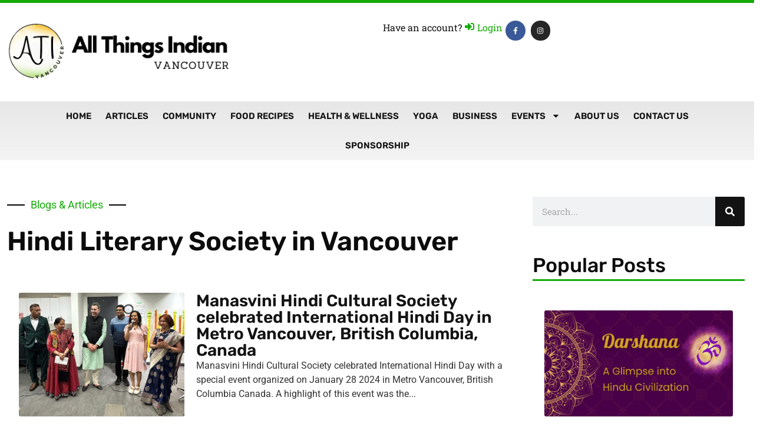

--- FILE ---
content_type: text/html; charset=UTF-8
request_url: https://ativancouver.ca/tag/hindi-literary-society-in-vancouver/
body_size: 21186
content:
<!doctype html>
<html lang="en-US">
<head>
	<meta charset="UTF-8">
	<meta name="viewport" content="width=device-width, initial-scale=1">
	<link rel="profile" href="https://gmpg.org/xfn/11">
	<title>Hindi Literary Society in Vancouver &#8211; ATI Vancouver</title>
<meta name="robots" content="index, follow, max-snippet:-1, max-image-preview:large, max-video-preview:-1">
<link rel="canonical" href="https://ativancouver.ca/tag/hindi-literary-society-in-vancouver/">
<meta property="og:url" content="https://ativancouver.ca/tag/hindi-literary-society-in-vancouver/">
<meta property="og:site_name" content="ATI Vancouver">
<meta property="og:locale" content="en_US">
<meta property="og:type" content="object">
<meta property="og:title" content="Hindi Literary Society in Vancouver - ATI Vancouver">
<meta property="og:image" content="https://ativancouver.ca/wp-content/uploads/2022/09/ati.jpg">
<meta property="og:image:secure_url" content="https://ativancouver.ca/wp-content/uploads/2022/09/ati.jpg">
<meta property="og:image:width" content="1000">
<meta property="og:image:height" content="1000">
<meta property="og:image:alt" content="ati logo">
<meta name="twitter:card" content="summary">
<meta name="twitter:title" content="Hindi Literary Society in Vancouver - ATI Vancouver">
<link rel='dns-prefetch' href='//www.googletagmanager.com' />
<link rel='dns-prefetch' href='//pagead2.googlesyndication.com' />
<link rel="alternate" type="application/rss+xml" title="ATI Vancouver &raquo; Feed" href="https://ativancouver.ca/feed/" />
<link rel="alternate" type="application/rss+xml" title="ATI Vancouver &raquo; Comments Feed" href="https://ativancouver.ca/comments/feed/" />
<link rel="alternate" type="text/calendar" title="ATI Vancouver &raquo; iCal Feed" href="https://ativancouver.ca/events/?ical=1" />
<link rel="alternate" type="application/rss+xml" title="ATI Vancouver &raquo; Hindi Literary Society in Vancouver Tag Feed" href="https://ativancouver.ca/tag/hindi-literary-society-in-vancouver/feed/" />
<style id='wp-img-auto-sizes-contain-inline-css'>
img:is([sizes=auto i],[sizes^="auto," i]){contain-intrinsic-size:3000px 1500px}
/*# sourceURL=wp-img-auto-sizes-contain-inline-css */
</style>
<style id='wp-emoji-styles-inline-css'>

	img.wp-smiley, img.emoji {
		display: inline !important;
		border: none !important;
		box-shadow: none !important;
		height: 1em !important;
		width: 1em !important;
		margin: 0 0.07em !important;
		vertical-align: -0.1em !important;
		background: none !important;
		padding: 0 !important;
	}
/*# sourceURL=wp-emoji-styles-inline-css */
</style>
<link rel='stylesheet' id='wp-block-library-css' href='https://ativancouver.ca/wp-includes/css/dist/block-library/style.min.css?ver=6.9' media='all' />
<link rel='stylesheet' id='jet-engine-frontend-css' href='https://ativancouver.ca/wp-content/plugins/jet-engine/assets/css/frontend.css?ver=3.8.2.1' media='all' />
<style id='wpseopress-local-business-style-inline-css'>
span.wp-block-wpseopress-local-business-field{margin-right:8px}

/*# sourceURL=https://ativancouver.ca/wp-content/plugins/wp-seopress-pro/public/editor/blocks/local-business/style-index.css */
</style>
<style id='wpseopress-table-of-contents-style-inline-css'>
.wp-block-wpseopress-table-of-contents li.active>a{font-weight:bold}

/*# sourceURL=https://ativancouver.ca/wp-content/plugins/wp-seopress-pro/public/editor/blocks/table-of-contents/style-index.css */
</style>
<style id='global-styles-inline-css'>
:root{--wp--preset--aspect-ratio--square: 1;--wp--preset--aspect-ratio--4-3: 4/3;--wp--preset--aspect-ratio--3-4: 3/4;--wp--preset--aspect-ratio--3-2: 3/2;--wp--preset--aspect-ratio--2-3: 2/3;--wp--preset--aspect-ratio--16-9: 16/9;--wp--preset--aspect-ratio--9-16: 9/16;--wp--preset--color--black: #000000;--wp--preset--color--cyan-bluish-gray: #abb8c3;--wp--preset--color--white: #ffffff;--wp--preset--color--pale-pink: #f78da7;--wp--preset--color--vivid-red: #cf2e2e;--wp--preset--color--luminous-vivid-orange: #ff6900;--wp--preset--color--luminous-vivid-amber: #fcb900;--wp--preset--color--light-green-cyan: #7bdcb5;--wp--preset--color--vivid-green-cyan: #00d084;--wp--preset--color--pale-cyan-blue: #8ed1fc;--wp--preset--color--vivid-cyan-blue: #0693e3;--wp--preset--color--vivid-purple: #9b51e0;--wp--preset--gradient--vivid-cyan-blue-to-vivid-purple: linear-gradient(135deg,rgb(6,147,227) 0%,rgb(155,81,224) 100%);--wp--preset--gradient--light-green-cyan-to-vivid-green-cyan: linear-gradient(135deg,rgb(122,220,180) 0%,rgb(0,208,130) 100%);--wp--preset--gradient--luminous-vivid-amber-to-luminous-vivid-orange: linear-gradient(135deg,rgb(252,185,0) 0%,rgb(255,105,0) 100%);--wp--preset--gradient--luminous-vivid-orange-to-vivid-red: linear-gradient(135deg,rgb(255,105,0) 0%,rgb(207,46,46) 100%);--wp--preset--gradient--very-light-gray-to-cyan-bluish-gray: linear-gradient(135deg,rgb(238,238,238) 0%,rgb(169,184,195) 100%);--wp--preset--gradient--cool-to-warm-spectrum: linear-gradient(135deg,rgb(74,234,220) 0%,rgb(151,120,209) 20%,rgb(207,42,186) 40%,rgb(238,44,130) 60%,rgb(251,105,98) 80%,rgb(254,248,76) 100%);--wp--preset--gradient--blush-light-purple: linear-gradient(135deg,rgb(255,206,236) 0%,rgb(152,150,240) 100%);--wp--preset--gradient--blush-bordeaux: linear-gradient(135deg,rgb(254,205,165) 0%,rgb(254,45,45) 50%,rgb(107,0,62) 100%);--wp--preset--gradient--luminous-dusk: linear-gradient(135deg,rgb(255,203,112) 0%,rgb(199,81,192) 50%,rgb(65,88,208) 100%);--wp--preset--gradient--pale-ocean: linear-gradient(135deg,rgb(255,245,203) 0%,rgb(182,227,212) 50%,rgb(51,167,181) 100%);--wp--preset--gradient--electric-grass: linear-gradient(135deg,rgb(202,248,128) 0%,rgb(113,206,126) 100%);--wp--preset--gradient--midnight: linear-gradient(135deg,rgb(2,3,129) 0%,rgb(40,116,252) 100%);--wp--preset--font-size--small: 13px;--wp--preset--font-size--medium: 20px;--wp--preset--font-size--large: 36px;--wp--preset--font-size--x-large: 42px;--wp--preset--spacing--20: 0.44rem;--wp--preset--spacing--30: 0.67rem;--wp--preset--spacing--40: 1rem;--wp--preset--spacing--50: 1.5rem;--wp--preset--spacing--60: 2.25rem;--wp--preset--spacing--70: 3.38rem;--wp--preset--spacing--80: 5.06rem;--wp--preset--shadow--natural: 6px 6px 9px rgba(0, 0, 0, 0.2);--wp--preset--shadow--deep: 12px 12px 50px rgba(0, 0, 0, 0.4);--wp--preset--shadow--sharp: 6px 6px 0px rgba(0, 0, 0, 0.2);--wp--preset--shadow--outlined: 6px 6px 0px -3px rgb(255, 255, 255), 6px 6px rgb(0, 0, 0);--wp--preset--shadow--crisp: 6px 6px 0px rgb(0, 0, 0);}:root { --wp--style--global--content-size: 800px;--wp--style--global--wide-size: 1200px; }:where(body) { margin: 0; }.wp-site-blocks > .alignleft { float: left; margin-right: 2em; }.wp-site-blocks > .alignright { float: right; margin-left: 2em; }.wp-site-blocks > .aligncenter { justify-content: center; margin-left: auto; margin-right: auto; }:where(.wp-site-blocks) > * { margin-block-start: 24px; margin-block-end: 0; }:where(.wp-site-blocks) > :first-child { margin-block-start: 0; }:where(.wp-site-blocks) > :last-child { margin-block-end: 0; }:root { --wp--style--block-gap: 24px; }:root :where(.is-layout-flow) > :first-child{margin-block-start: 0;}:root :where(.is-layout-flow) > :last-child{margin-block-end: 0;}:root :where(.is-layout-flow) > *{margin-block-start: 24px;margin-block-end: 0;}:root :where(.is-layout-constrained) > :first-child{margin-block-start: 0;}:root :where(.is-layout-constrained) > :last-child{margin-block-end: 0;}:root :where(.is-layout-constrained) > *{margin-block-start: 24px;margin-block-end: 0;}:root :where(.is-layout-flex){gap: 24px;}:root :where(.is-layout-grid){gap: 24px;}.is-layout-flow > .alignleft{float: left;margin-inline-start: 0;margin-inline-end: 2em;}.is-layout-flow > .alignright{float: right;margin-inline-start: 2em;margin-inline-end: 0;}.is-layout-flow > .aligncenter{margin-left: auto !important;margin-right: auto !important;}.is-layout-constrained > .alignleft{float: left;margin-inline-start: 0;margin-inline-end: 2em;}.is-layout-constrained > .alignright{float: right;margin-inline-start: 2em;margin-inline-end: 0;}.is-layout-constrained > .aligncenter{margin-left: auto !important;margin-right: auto !important;}.is-layout-constrained > :where(:not(.alignleft):not(.alignright):not(.alignfull)){max-width: var(--wp--style--global--content-size);margin-left: auto !important;margin-right: auto !important;}.is-layout-constrained > .alignwide{max-width: var(--wp--style--global--wide-size);}body .is-layout-flex{display: flex;}.is-layout-flex{flex-wrap: wrap;align-items: center;}.is-layout-flex > :is(*, div){margin: 0;}body .is-layout-grid{display: grid;}.is-layout-grid > :is(*, div){margin: 0;}body{padding-top: 0px;padding-right: 0px;padding-bottom: 0px;padding-left: 0px;}a:where(:not(.wp-element-button)){text-decoration: underline;}:root :where(.wp-element-button, .wp-block-button__link){background-color: #32373c;border-width: 0;color: #fff;font-family: inherit;font-size: inherit;font-style: inherit;font-weight: inherit;letter-spacing: inherit;line-height: inherit;padding-top: calc(0.667em + 2px);padding-right: calc(1.333em + 2px);padding-bottom: calc(0.667em + 2px);padding-left: calc(1.333em + 2px);text-decoration: none;text-transform: inherit;}.has-black-color{color: var(--wp--preset--color--black) !important;}.has-cyan-bluish-gray-color{color: var(--wp--preset--color--cyan-bluish-gray) !important;}.has-white-color{color: var(--wp--preset--color--white) !important;}.has-pale-pink-color{color: var(--wp--preset--color--pale-pink) !important;}.has-vivid-red-color{color: var(--wp--preset--color--vivid-red) !important;}.has-luminous-vivid-orange-color{color: var(--wp--preset--color--luminous-vivid-orange) !important;}.has-luminous-vivid-amber-color{color: var(--wp--preset--color--luminous-vivid-amber) !important;}.has-light-green-cyan-color{color: var(--wp--preset--color--light-green-cyan) !important;}.has-vivid-green-cyan-color{color: var(--wp--preset--color--vivid-green-cyan) !important;}.has-pale-cyan-blue-color{color: var(--wp--preset--color--pale-cyan-blue) !important;}.has-vivid-cyan-blue-color{color: var(--wp--preset--color--vivid-cyan-blue) !important;}.has-vivid-purple-color{color: var(--wp--preset--color--vivid-purple) !important;}.has-black-background-color{background-color: var(--wp--preset--color--black) !important;}.has-cyan-bluish-gray-background-color{background-color: var(--wp--preset--color--cyan-bluish-gray) !important;}.has-white-background-color{background-color: var(--wp--preset--color--white) !important;}.has-pale-pink-background-color{background-color: var(--wp--preset--color--pale-pink) !important;}.has-vivid-red-background-color{background-color: var(--wp--preset--color--vivid-red) !important;}.has-luminous-vivid-orange-background-color{background-color: var(--wp--preset--color--luminous-vivid-orange) !important;}.has-luminous-vivid-amber-background-color{background-color: var(--wp--preset--color--luminous-vivid-amber) !important;}.has-light-green-cyan-background-color{background-color: var(--wp--preset--color--light-green-cyan) !important;}.has-vivid-green-cyan-background-color{background-color: var(--wp--preset--color--vivid-green-cyan) !important;}.has-pale-cyan-blue-background-color{background-color: var(--wp--preset--color--pale-cyan-blue) !important;}.has-vivid-cyan-blue-background-color{background-color: var(--wp--preset--color--vivid-cyan-blue) !important;}.has-vivid-purple-background-color{background-color: var(--wp--preset--color--vivid-purple) !important;}.has-black-border-color{border-color: var(--wp--preset--color--black) !important;}.has-cyan-bluish-gray-border-color{border-color: var(--wp--preset--color--cyan-bluish-gray) !important;}.has-white-border-color{border-color: var(--wp--preset--color--white) !important;}.has-pale-pink-border-color{border-color: var(--wp--preset--color--pale-pink) !important;}.has-vivid-red-border-color{border-color: var(--wp--preset--color--vivid-red) !important;}.has-luminous-vivid-orange-border-color{border-color: var(--wp--preset--color--luminous-vivid-orange) !important;}.has-luminous-vivid-amber-border-color{border-color: var(--wp--preset--color--luminous-vivid-amber) !important;}.has-light-green-cyan-border-color{border-color: var(--wp--preset--color--light-green-cyan) !important;}.has-vivid-green-cyan-border-color{border-color: var(--wp--preset--color--vivid-green-cyan) !important;}.has-pale-cyan-blue-border-color{border-color: var(--wp--preset--color--pale-cyan-blue) !important;}.has-vivid-cyan-blue-border-color{border-color: var(--wp--preset--color--vivid-cyan-blue) !important;}.has-vivid-purple-border-color{border-color: var(--wp--preset--color--vivid-purple) !important;}.has-vivid-cyan-blue-to-vivid-purple-gradient-background{background: var(--wp--preset--gradient--vivid-cyan-blue-to-vivid-purple) !important;}.has-light-green-cyan-to-vivid-green-cyan-gradient-background{background: var(--wp--preset--gradient--light-green-cyan-to-vivid-green-cyan) !important;}.has-luminous-vivid-amber-to-luminous-vivid-orange-gradient-background{background: var(--wp--preset--gradient--luminous-vivid-amber-to-luminous-vivid-orange) !important;}.has-luminous-vivid-orange-to-vivid-red-gradient-background{background: var(--wp--preset--gradient--luminous-vivid-orange-to-vivid-red) !important;}.has-very-light-gray-to-cyan-bluish-gray-gradient-background{background: var(--wp--preset--gradient--very-light-gray-to-cyan-bluish-gray) !important;}.has-cool-to-warm-spectrum-gradient-background{background: var(--wp--preset--gradient--cool-to-warm-spectrum) !important;}.has-blush-light-purple-gradient-background{background: var(--wp--preset--gradient--blush-light-purple) !important;}.has-blush-bordeaux-gradient-background{background: var(--wp--preset--gradient--blush-bordeaux) !important;}.has-luminous-dusk-gradient-background{background: var(--wp--preset--gradient--luminous-dusk) !important;}.has-pale-ocean-gradient-background{background: var(--wp--preset--gradient--pale-ocean) !important;}.has-electric-grass-gradient-background{background: var(--wp--preset--gradient--electric-grass) !important;}.has-midnight-gradient-background{background: var(--wp--preset--gradient--midnight) !important;}.has-small-font-size{font-size: var(--wp--preset--font-size--small) !important;}.has-medium-font-size{font-size: var(--wp--preset--font-size--medium) !important;}.has-large-font-size{font-size: var(--wp--preset--font-size--large) !important;}.has-x-large-font-size{font-size: var(--wp--preset--font-size--x-large) !important;}
:root :where(.wp-block-pullquote){font-size: 1.5em;line-height: 1.6;}
/*# sourceURL=global-styles-inline-css */
</style>
<link rel='stylesheet' id='tribe-events-v2-single-skeleton-css' href='https://ativancouver.ca/wp-content/plugins/the-events-calendar/build/css/tribe-events-single-skeleton.css?ver=6.15.14' media='all' />
<link rel='stylesheet' id='tribe-events-v2-single-skeleton-full-css' href='https://ativancouver.ca/wp-content/plugins/the-events-calendar/build/css/tribe-events-single-full.css?ver=6.15.14' media='all' />
<link rel='stylesheet' id='tec-events-elementor-widgets-base-styles-css' href='https://ativancouver.ca/wp-content/plugins/the-events-calendar/build/css/integrations/plugins/elementor/widgets/widget-base.css?ver=6.15.14' media='all' />
<link rel='stylesheet' id='hello-elementor-css' href='https://ativancouver.ca/wp-content/themes/hello-elementor/assets/css/reset.css?ver=3.4.5' media='all' />
<link rel='stylesheet' id='hello-elementor-theme-style-css' href='https://ativancouver.ca/wp-content/themes/hello-elementor/assets/css/theme.css?ver=3.4.5' media='all' />
<link rel='stylesheet' id='hello-elementor-header-footer-css' href='https://ativancouver.ca/wp-content/themes/hello-elementor/assets/css/header-footer.css?ver=3.4.5' media='all' />
<link rel='stylesheet' id='elementor-frontend-css' href='https://ativancouver.ca/wp-content/plugins/elementor/assets/css/frontend.min.css?ver=3.34.1' media='all' />
<link rel='stylesheet' id='elementor-post-229-css' href='https://ativancouver.ca/wp-content/uploads/elementor/css/post-229.css?ver=1768595663' media='all' />
<link rel='stylesheet' id='jet-fb-option-field-select-css' href='https://ativancouver.ca/wp-content/plugins/jetformbuilder/modules/option-field/assets/build/select.css?ver=0edd78a6f12e2b918b82' media='all' />
<link rel='stylesheet' id='jet-fb-option-field-checkbox-css' href='https://ativancouver.ca/wp-content/plugins/jetformbuilder/modules/option-field/assets/build/checkbox.css?ver=6e25adbbae5a5d1bb65e' media='all' />
<link rel='stylesheet' id='jet-fb-option-field-radio-css' href='https://ativancouver.ca/wp-content/plugins/jetformbuilder/modules/option-field/assets/build/radio.css?ver=7c6d0d4d7df91e6bd6a4' media='all' />
<link rel='stylesheet' id='jet-fb-advanced-choices-css' href='https://ativancouver.ca/wp-content/plugins/jetformbuilder/modules/advanced-choices/assets/build/main.css?ver=ca05550a7cac3b9b55a3' media='all' />
<link rel='stylesheet' id='jet-fb-wysiwyg-css' href='https://ativancouver.ca/wp-content/plugins/jetformbuilder/modules/wysiwyg/assets/build/wysiwyg.css?ver=5a4d16fb6d7a94700261' media='all' />
<link rel='stylesheet' id='jet-fb-switcher-css' href='https://ativancouver.ca/wp-content/plugins/jetformbuilder/modules/switcher/assets/build/switcher.css?ver=06c887a8b9195e5a119d' media='all' />
<link rel='stylesheet' id='widget-image-css' href='https://ativancouver.ca/wp-content/plugins/elementor/assets/css/widget-image.min.css?ver=3.34.1' media='all' />
<link rel='stylesheet' id='widget-social-icons-css' href='https://ativancouver.ca/wp-content/plugins/elementor/assets/css/widget-social-icons.min.css?ver=3.34.1' media='all' />
<link rel='stylesheet' id='e-apple-webkit-css' href='https://ativancouver.ca/wp-content/plugins/elementor/assets/css/conditionals/apple-webkit.min.css?ver=3.34.1' media='all' />
<link rel='stylesheet' id='widget-nav-menu-css' href='https://ativancouver.ca/wp-content/plugins/elementor-pro/assets/css/widget-nav-menu.min.css?ver=3.34.0' media='all' />
<link rel='stylesheet' id='e-sticky-css' href='https://ativancouver.ca/wp-content/plugins/elementor-pro/assets/css/modules/sticky.min.css?ver=3.34.0' media='all' />
<link rel='stylesheet' id='widget-form-css' href='https://ativancouver.ca/wp-content/plugins/elementor-pro/assets/css/widget-form.min.css?ver=3.34.0' media='all' />
<link rel='stylesheet' id='widget-heading-css' href='https://ativancouver.ca/wp-content/plugins/elementor/assets/css/widget-heading.min.css?ver=3.34.1' media='all' />
<link rel='stylesheet' id='widget-icon-list-css' href='https://ativancouver.ca/wp-content/plugins/elementor/assets/css/widget-icon-list.min.css?ver=3.34.1' media='all' />
<link rel='stylesheet' id='widget-divider-css' href='https://ativancouver.ca/wp-content/plugins/elementor/assets/css/widget-divider.min.css?ver=3.34.1' media='all' />
<link rel='stylesheet' id='widget-search-form-css' href='https://ativancouver.ca/wp-content/plugins/elementor-pro/assets/css/widget-search-form.min.css?ver=3.34.0' media='all' />
<link rel='stylesheet' id='jet-blocks-css' href='https://ativancouver.ca/wp-content/uploads/elementor/css/custom-jet-blocks.css?ver=1.3.22' media='all' />
<link rel='stylesheet' id='elementor-post-832-css' href='https://ativancouver.ca/wp-content/uploads/elementor/css/post-832.css?ver=1768595663' media='all' />
<link rel='stylesheet' id='elementor-post-849-css' href='https://ativancouver.ca/wp-content/uploads/elementor/css/post-849.css?ver=1768595663' media='all' />
<link rel='stylesheet' id='elementor-post-855-css' href='https://ativancouver.ca/wp-content/uploads/elementor/css/post-855.css?ver=1768595701' media='all' />
<link rel='stylesheet' id='elementor-post-1054-css' href='https://ativancouver.ca/wp-content/uploads/elementor/css/post-1054.css?ver=1768595663' media='all' />
<link rel='stylesheet' id='elementor-post-1092-css' href='https://ativancouver.ca/wp-content/uploads/elementor/css/post-1092.css?ver=1768595663' media='all' />
<link rel='stylesheet' id='elementor-gf-local-rubik-css' href='https://ativancouver.ca/wp-content/uploads/elementor/google-fonts/css/rubik.css?ver=1742433347' media='all' />
<link rel='stylesheet' id='elementor-gf-local-robotoslab-css' href='https://ativancouver.ca/wp-content/uploads/elementor/google-fonts/css/robotoslab.css?ver=1742433360' media='all' />
<link rel='stylesheet' id='elementor-gf-local-roboto-css' href='https://ativancouver.ca/wp-content/uploads/elementor/google-fonts/css/roboto.css?ver=1742433365' media='all' />
<link rel='stylesheet' id='elementor-gf-local-montserrat-css' href='https://ativancouver.ca/wp-content/uploads/elementor/google-fonts/css/montserrat.css?ver=1742433368' media='all' />
<link rel='stylesheet' id='elementor-gf-local-amaranth-css' href='https://ativancouver.ca/wp-content/uploads/elementor/google-fonts/css/amaranth.css?ver=1742434372' media='all' />
<script src="https://ativancouver.ca/wp-includes/js/jquery/jquery.min.js?ver=3.7.1" id="jquery-core-js"></script>
<script src="https://ativancouver.ca/wp-includes/js/jquery/jquery-migrate.min.js?ver=3.4.1" id="jquery-migrate-js"></script>

<!-- Google tag (gtag.js) snippet added by Site Kit -->
<!-- Google Analytics snippet added by Site Kit -->
<script src="https://www.googletagmanager.com/gtag/js?id=GT-NFDFJ3J" id="google_gtagjs-js" async></script>
<script id="google_gtagjs-js-after">
window.dataLayer = window.dataLayer || [];function gtag(){dataLayer.push(arguments);}
gtag("set","linker",{"domains":["ativancouver.ca"]});
gtag("js", new Date());
gtag("set", "developer_id.dZTNiMT", true);
gtag("config", "GT-NFDFJ3J");
//# sourceURL=google_gtagjs-js-after
</script>
<link rel="https://api.w.org/" href="https://ativancouver.ca/wp-json/" /><link rel="alternate" title="JSON" type="application/json" href="https://ativancouver.ca/wp-json/wp/v2/tags/581" /><link rel="EditURI" type="application/rsd+xml" title="RSD" href="https://ativancouver.ca/xmlrpc.php?rsd" />
<meta name="generator" content="WordPress 6.9" />
<meta name="generator" content="Site Kit by Google 1.168.0" /><meta name="tec-api-version" content="v1"><meta name="tec-api-origin" content="https://ativancouver.ca"><link rel="alternate" href="https://ativancouver.ca/wp-json/tribe/events/v1/events/?tags=hindi-literary-society-in-vancouver" />
<!-- Google AdSense meta tags added by Site Kit -->
<meta name="google-adsense-platform-account" content="ca-host-pub-2644536267352236">
<meta name="google-adsense-platform-domain" content="sitekit.withgoogle.com">
<!-- End Google AdSense meta tags added by Site Kit -->
<meta name="generator" content="Elementor 3.34.1; features: e_font_icon_svg, additional_custom_breakpoints; settings: css_print_method-external, google_font-enabled, font_display-auto">

<!-- Meta Pixel Code -->
<script>
  !function(f,b,e,v,n,t,s)
  {if(f.fbq)return;n=f.fbq=function(){n.callMethod?
  n.callMethod.apply(n,arguments):n.queue.push(arguments)};
  if(!f._fbq)f._fbq=n;n.push=n;n.loaded=!0;n.version='2.0';
  n.queue=[];t=b.createElement(e);t.async=!0;
  t.src=v;s=b.getElementsByTagName(e)[0];
  s.parentNode.insertBefore(t,s)}(window, document,'script',
  'https://connect.facebook.net/en_US/fbevents.js');
  fbq('init', '706482424480206');
  fbq('track', 'PageView');
</script>
<noscript><img height="1" width="1" style="display:none"
  src="https://www.facebook.com/tr?id=706482424480206&ev=PageView&noscript=1"
/></noscript>
<!-- End Meta Pixel Code -->
<comment></comment>
			<style>
				.e-con.e-parent:nth-of-type(n+4):not(.e-lazyloaded):not(.e-no-lazyload),
				.e-con.e-parent:nth-of-type(n+4):not(.e-lazyloaded):not(.e-no-lazyload) * {
					background-image: none !important;
				}
				@media screen and (max-height: 1024px) {
					.e-con.e-parent:nth-of-type(n+3):not(.e-lazyloaded):not(.e-no-lazyload),
					.e-con.e-parent:nth-of-type(n+3):not(.e-lazyloaded):not(.e-no-lazyload) * {
						background-image: none !important;
					}
				}
				@media screen and (max-height: 640px) {
					.e-con.e-parent:nth-of-type(n+2):not(.e-lazyloaded):not(.e-no-lazyload),
					.e-con.e-parent:nth-of-type(n+2):not(.e-lazyloaded):not(.e-no-lazyload) * {
						background-image: none !important;
					}
				}
			</style>
			
<!-- Google AdSense snippet added by Site Kit -->
<script async src="https://pagead2.googlesyndication.com/pagead/js/adsbygoogle.js?client=ca-pub-1802688852738444&amp;host=ca-host-pub-2644536267352236" crossorigin="anonymous"></script>

<!-- End Google AdSense snippet added by Site Kit -->
<link rel="icon" href="https://ativancouver.ca/wp-content/uploads/2022/09/ati-logo-2-150x150.png" sizes="32x32" />
<link rel="icon" href="https://ativancouver.ca/wp-content/uploads/2022/09/ati-logo-2-300x300.png" sizes="192x192" />
<link rel="apple-touch-icon" href="https://ativancouver.ca/wp-content/uploads/2022/09/ati-logo-2-300x300.png" />
<meta name="msapplication-TileImage" content="https://ativancouver.ca/wp-content/uploads/2022/09/ati-logo-2-300x300.png" />
		<style id="wp-custom-css">
			.tribe-events-c-top-bar__datepicker-time{color:#000;}
#tribe-events-pg-template,.tribe-common-l-container,.tribe-events-l-container{
    max-width: 1450px!important;
}
.alignwide {
    margin-left: 0px; 
    margin-right: 0px; 
}		</style>
		</head>
<body class="archive tag tag-hindi-literary-society-in-vancouver tag-581 wp-custom-logo wp-embed-responsive wp-theme-hello-elementor tribe-no-js hello-elementor-default elementor-page-855 elementor-default elementor-template-full-width elementor-kit-229 tribe-theme-hello-elementor">


<a class="skip-link screen-reader-text" href="#content">Skip to content</a>

		<header data-elementor-type="header" data-elementor-id="832" class="elementor elementor-832 elementor-location-header" data-elementor-post-type="elementor_library">
			<header class="elementor-element elementor-element-d94b248 e-flex e-con-boxed e-con e-parent" data-id="d94b248" data-element_type="container" data-settings="{&quot;background_background&quot;:&quot;classic&quot;}">
					<div class="e-con-inner">
		<div class="elementor-element elementor-element-8e93719 e-con-full e-flex e-con e-child" data-id="8e93719" data-element_type="container">
				<div class="elementor-element elementor-element-3b26fed elementor-widget elementor-widget-theme-site-logo elementor-widget-image" data-id="3b26fed" data-element_type="widget" data-widget_type="theme-site-logo.default">
											<a href="https://ativancouver.ca">
			<img width="417" height="116" src="https://ativancouver.ca/wp-content/uploads/2022/09/ati-logo-1.png" class="attachment-full size-full wp-image-830" alt="" srcset="https://ativancouver.ca/wp-content/uploads/2022/09/ati-logo-1.png 417w, https://ativancouver.ca/wp-content/uploads/2022/09/ati-logo-1-300x83.png 300w" sizes="(max-width: 417px) 100vw, 417px" />				</a>
											</div>
				</div>
		<div class="elementor-element elementor-element-7bee5f8 e-con-full elementor-hidden-mobile e-flex e-con e-child" data-id="7bee5f8" data-element_type="container">
				<div class="elementor-element elementor-element-5017041 elementor-widget elementor-widget-jet-auth-links" data-id="5017041" data-element_type="widget" data-widget_type="jet-auth-links.default">
				<div class="elementor-widget-container">
					<div class="elementor-jet-auth-links jet-blocks"><div class="jet-auth-links"><div class="jet-auth-links__section jet-auth-links__login">
	<div class="jet-auth-links__prefix">Have an account?</div>	<a class="jet-auth-links__item" href="https://ativancouver.ca/login/"><span class="jet-auth-links__item-icon jet-blocks-icon"><svg aria-hidden="true" class="e-font-icon-svg e-fas-sign-in-alt" viewBox="0 0 512 512" xmlns="http://www.w3.org/2000/svg"><path d="M416 448h-84c-6.6 0-12-5.4-12-12v-40c0-6.6 5.4-12 12-12h84c17.7 0 32-14.3 32-32V160c0-17.7-14.3-32-32-32h-84c-6.6 0-12-5.4-12-12V76c0-6.6 5.4-12 12-12h84c53 0 96 43 96 96v192c0 53-43 96-96 96zm-47-201L201 79c-15-15-41-4.5-41 17v96H24c-13.3 0-24 10.7-24 24v96c0 13.3 10.7 24 24 24h136v96c0 21.5 26 32 41 17l168-168c9.3-9.4 9.3-24.6 0-34z"></path></svg></span><span class="jet-auth-links__item-text">Login</span></a>
</div></div>
</div>				</div>
				</div>
				<div class="elementor-element elementor-element-db2285e elementor-shape-circle e-grid-align-right elementor-grid-mobile-0 e-grid-align-mobile-center elementor-hidden-mobile elementor-grid-0 elementor-widget elementor-widget-social-icons" data-id="db2285e" data-element_type="widget" data-widget_type="social-icons.default">
							<div class="elementor-social-icons-wrapper elementor-grid" role="list">
							<span class="elementor-grid-item" role="listitem">
					<a class="elementor-icon elementor-social-icon elementor-social-icon-facebook-f elementor-repeater-item-5b1b321" href="https://www.facebook.com/ATIVancouver" target="_blank">
						<span class="elementor-screen-only">Facebook-f</span>
						<svg aria-hidden="true" class="e-font-icon-svg e-fab-facebook-f" viewBox="0 0 320 512" xmlns="http://www.w3.org/2000/svg"><path d="M279.14 288l14.22-92.66h-88.91v-60.13c0-25.35 12.42-50.06 52.24-50.06h40.42V6.26S260.43 0 225.36 0c-73.22 0-121.08 44.38-121.08 124.72v70.62H22.89V288h81.39v224h100.17V288z"></path></svg>					</a>
				</span>
							<span class="elementor-grid-item" role="listitem">
					<a class="elementor-icon elementor-social-icon elementor-social-icon-instagram elementor-repeater-item-8f2fe13" href="https://www.instagram.com/ati_vancouver" target="_blank">
						<span class="elementor-screen-only">Instagram</span>
						<svg aria-hidden="true" class="e-font-icon-svg e-fab-instagram" viewBox="0 0 448 512" xmlns="http://www.w3.org/2000/svg"><path d="M224.1 141c-63.6 0-114.9 51.3-114.9 114.9s51.3 114.9 114.9 114.9S339 319.5 339 255.9 287.7 141 224.1 141zm0 189.6c-41.1 0-74.7-33.5-74.7-74.7s33.5-74.7 74.7-74.7 74.7 33.5 74.7 74.7-33.6 74.7-74.7 74.7zm146.4-194.3c0 14.9-12 26.8-26.8 26.8-14.9 0-26.8-12-26.8-26.8s12-26.8 26.8-26.8 26.8 12 26.8 26.8zm76.1 27.2c-1.7-35.9-9.9-67.7-36.2-93.9-26.2-26.2-58-34.4-93.9-36.2-37-2.1-147.9-2.1-184.9 0-35.8 1.7-67.6 9.9-93.9 36.1s-34.4 58-36.2 93.9c-2.1 37-2.1 147.9 0 184.9 1.7 35.9 9.9 67.7 36.2 93.9s58 34.4 93.9 36.2c37 2.1 147.9 2.1 184.9 0 35.9-1.7 67.7-9.9 93.9-36.2 26.2-26.2 34.4-58 36.2-93.9 2.1-37 2.1-147.8 0-184.8zM398.8 388c-7.8 19.6-22.9 34.7-42.6 42.6-29.5 11.7-99.5 9-132.1 9s-102.7 2.6-132.1-9c-19.6-7.8-34.7-22.9-42.6-42.6-11.7-29.5-9-99.5-9-132.1s-2.6-102.7 9-132.1c7.8-19.6 22.9-34.7 42.6-42.6 29.5-11.7 99.5-9 132.1-9s102.7-2.6 132.1 9c19.6 7.8 34.7 22.9 42.6 42.6 11.7 29.5 9 99.5 9 132.1s2.7 102.7-9 132.1z"></path></svg>					</a>
				</span>
					</div>
						</div>
				</div>
					</div>
				</header>
		<nav class="elementor-element elementor-element-585f176 e-flex e-con-boxed e-con e-parent" data-id="585f176" data-element_type="container" data-settings="{&quot;background_background&quot;:&quot;gradient&quot;,&quot;sticky&quot;:&quot;top&quot;,&quot;sticky_on&quot;:[&quot;desktop&quot;,&quot;tablet&quot;,&quot;mobile&quot;],&quot;sticky_offset&quot;:0,&quot;sticky_effects_offset&quot;:0,&quot;sticky_anchor_link_offset&quot;:0}">
					<div class="e-con-inner">
				<div class="elementor-element elementor-element-701de44 elementor-nav-menu__align-center elementor-nav-menu--dropdown-mobile elementor-nav-menu--stretch elementor-nav-menu__text-align-aside elementor-nav-menu--toggle elementor-nav-menu--burger elementor-widget elementor-widget-nav-menu" data-id="701de44" data-element_type="widget" data-settings="{&quot;full_width&quot;:&quot;stretch&quot;,&quot;layout&quot;:&quot;horizontal&quot;,&quot;submenu_icon&quot;:{&quot;value&quot;:&quot;&lt;svg aria-hidden=\&quot;true\&quot; class=\&quot;e-font-icon-svg e-fas-caret-down\&quot; viewBox=\&quot;0 0 320 512\&quot; xmlns=\&quot;http:\/\/www.w3.org\/2000\/svg\&quot;&gt;&lt;path d=\&quot;M31.3 192h257.3c17.8 0 26.7 21.5 14.1 34.1L174.1 354.8c-7.8 7.8-20.5 7.8-28.3 0L17.2 226.1C4.6 213.5 13.5 192 31.3 192z\&quot;&gt;&lt;\/path&gt;&lt;\/svg&gt;&quot;,&quot;library&quot;:&quot;fa-solid&quot;},&quot;toggle&quot;:&quot;burger&quot;}" data-widget_type="nav-menu.default">
								<nav aria-label="Menu" class="elementor-nav-menu--main elementor-nav-menu__container elementor-nav-menu--layout-horizontal e--pointer-background e--animation-sweep-down">
				<ul id="menu-1-701de44" class="elementor-nav-menu"><li class="menu-item menu-item-type-post_type menu-item-object-page menu-item-home menu-item-207"><a href="https://ativancouver.ca/" class="elementor-item">Home</a></li>
<li class="menu-item menu-item-type-taxonomy menu-item-object-category menu-item-789"><a href="https://ativancouver.ca/category/articles/" class="elementor-item">Articles</a></li>
<li class="menu-item menu-item-type-taxonomy menu-item-object-category menu-item-790"><a href="https://ativancouver.ca/category/community/" class="elementor-item">Community</a></li>
<li class="menu-item menu-item-type-taxonomy menu-item-object-category menu-item-1491"><a href="https://ativancouver.ca/category/food-recipes/" class="elementor-item">Food Recipes</a></li>
<li class="menu-item menu-item-type-taxonomy menu-item-object-category menu-item-792"><a href="https://ativancouver.ca/category/health-wellness/" class="elementor-item">Health &amp; Wellness</a></li>
<li class="menu-item menu-item-type-taxonomy menu-item-object-category menu-item-793"><a href="https://ativancouver.ca/category/yoga/" class="elementor-item">Yoga</a></li>
<li class="menu-item menu-item-type-taxonomy menu-item-object-category menu-item-791"><a href="https://ativancouver.ca/category/business/" class="elementor-item">Business</a></li>
<li class="menu-item menu-item-type-custom menu-item-object-custom menu-item-has-children menu-item-1868"><a href="#" class="elementor-item elementor-item-anchor">Events</a>
<ul class="sub-menu elementor-nav-menu--dropdown">
	<li class="menu-item menu-item-type-custom menu-item-object-custom menu-item-826"><a href="https://ativancouver.ca/events/" class="elementor-sub-item">View Upcoming Events</a></li>
	<li class="menu-item menu-item-type-custom menu-item-object-custom menu-item-2644"><a href="https://ativancouver.ca/featured-indian-community-events/" class="elementor-sub-item">Featured Events</a></li>
	<li class="menu-item menu-item-type-custom menu-item-object-custom menu-item-1869"><a href="https://ativancouver.ca/submit-your-indian-community-event-for-free/" class="elementor-sub-item">Add New Event</a></li>
</ul>
</li>
<li class="menu-item menu-item-type-post_type menu-item-object-page menu-item-1422"><a href="https://ativancouver.ca/about-us/" class="elementor-item">About us</a></li>
<li class="menu-item menu-item-type-post_type menu-item-object-page menu-item-1409"><a href="https://ativancouver.ca/contact-us/" class="elementor-item">Contact Us</a></li>
<li class="menu-item menu-item-type-post_type menu-item-object-page menu-item-1883"><a href="https://ativancouver.ca/sponsorship/" class="elementor-item">Sponsorship</a></li>
</ul>			</nav>
					<div class="elementor-menu-toggle" role="button" tabindex="0" aria-label="Menu Toggle" aria-expanded="false">
			<svg aria-hidden="true" role="presentation" class="elementor-menu-toggle__icon--open e-font-icon-svg e-eicon-menu-bar" viewBox="0 0 1000 1000" xmlns="http://www.w3.org/2000/svg"><path d="M104 333H896C929 333 958 304 958 271S929 208 896 208H104C71 208 42 237 42 271S71 333 104 333ZM104 583H896C929 583 958 554 958 521S929 458 896 458H104C71 458 42 487 42 521S71 583 104 583ZM104 833H896C929 833 958 804 958 771S929 708 896 708H104C71 708 42 737 42 771S71 833 104 833Z"></path></svg><svg aria-hidden="true" role="presentation" class="elementor-menu-toggle__icon--close e-font-icon-svg e-eicon-close" viewBox="0 0 1000 1000" xmlns="http://www.w3.org/2000/svg"><path d="M742 167L500 408 258 167C246 154 233 150 217 150 196 150 179 158 167 167 154 179 150 196 150 212 150 229 154 242 171 254L408 500 167 742C138 771 138 800 167 829 196 858 225 858 254 829L496 587 738 829C750 842 767 846 783 846 800 846 817 842 829 829 842 817 846 804 846 783 846 767 842 750 829 737L588 500 833 258C863 229 863 200 833 171 804 137 775 137 742 167Z"></path></svg>		</div>
					<nav class="elementor-nav-menu--dropdown elementor-nav-menu__container" aria-hidden="true">
				<ul id="menu-2-701de44" class="elementor-nav-menu"><li class="menu-item menu-item-type-post_type menu-item-object-page menu-item-home menu-item-207"><a href="https://ativancouver.ca/" class="elementor-item" tabindex="-1">Home</a></li>
<li class="menu-item menu-item-type-taxonomy menu-item-object-category menu-item-789"><a href="https://ativancouver.ca/category/articles/" class="elementor-item" tabindex="-1">Articles</a></li>
<li class="menu-item menu-item-type-taxonomy menu-item-object-category menu-item-790"><a href="https://ativancouver.ca/category/community/" class="elementor-item" tabindex="-1">Community</a></li>
<li class="menu-item menu-item-type-taxonomy menu-item-object-category menu-item-1491"><a href="https://ativancouver.ca/category/food-recipes/" class="elementor-item" tabindex="-1">Food Recipes</a></li>
<li class="menu-item menu-item-type-taxonomy menu-item-object-category menu-item-792"><a href="https://ativancouver.ca/category/health-wellness/" class="elementor-item" tabindex="-1">Health &amp; Wellness</a></li>
<li class="menu-item menu-item-type-taxonomy menu-item-object-category menu-item-793"><a href="https://ativancouver.ca/category/yoga/" class="elementor-item" tabindex="-1">Yoga</a></li>
<li class="menu-item menu-item-type-taxonomy menu-item-object-category menu-item-791"><a href="https://ativancouver.ca/category/business/" class="elementor-item" tabindex="-1">Business</a></li>
<li class="menu-item menu-item-type-custom menu-item-object-custom menu-item-has-children menu-item-1868"><a href="#" class="elementor-item elementor-item-anchor" tabindex="-1">Events</a>
<ul class="sub-menu elementor-nav-menu--dropdown">
	<li class="menu-item menu-item-type-custom menu-item-object-custom menu-item-826"><a href="https://ativancouver.ca/events/" class="elementor-sub-item" tabindex="-1">View Upcoming Events</a></li>
	<li class="menu-item menu-item-type-custom menu-item-object-custom menu-item-2644"><a href="https://ativancouver.ca/featured-indian-community-events/" class="elementor-sub-item" tabindex="-1">Featured Events</a></li>
	<li class="menu-item menu-item-type-custom menu-item-object-custom menu-item-1869"><a href="https://ativancouver.ca/submit-your-indian-community-event-for-free/" class="elementor-sub-item" tabindex="-1">Add New Event</a></li>
</ul>
</li>
<li class="menu-item menu-item-type-post_type menu-item-object-page menu-item-1422"><a href="https://ativancouver.ca/about-us/" class="elementor-item" tabindex="-1">About us</a></li>
<li class="menu-item menu-item-type-post_type menu-item-object-page menu-item-1409"><a href="https://ativancouver.ca/contact-us/" class="elementor-item" tabindex="-1">Contact Us</a></li>
<li class="menu-item menu-item-type-post_type menu-item-object-page menu-item-1883"><a href="https://ativancouver.ca/sponsorship/" class="elementor-item" tabindex="-1">Sponsorship</a></li>
</ul>			</nav>
						</div>
					</div>
				</nav>
				</header>
				<div data-elementor-type="archive" data-elementor-id="855" class="elementor elementor-855 elementor-location-archive" data-elementor-post-type="elementor_library">
					<section class="elementor-section elementor-top-section elementor-element elementor-element-4bfbb10a elementor-section-boxed elementor-section-height-default elementor-section-height-default" data-id="4bfbb10a" data-element_type="section">
						<div class="elementor-container elementor-column-gap-custom">
					<div class="elementor-column elementor-col-66 elementor-top-column elementor-element elementor-element-405ea0f5" data-id="405ea0f5" data-element_type="column">
			<div class="elementor-widget-wrap elementor-element-populated">
						<div class="elementor-element elementor-element-38d82e13 elementor-widget-divider--view-line_text elementor-widget-divider--element-align-center elementor-widget elementor-widget-divider" data-id="38d82e13" data-element_type="widget" data-widget_type="divider.default">
							<div class="elementor-divider">
			<span class="elementor-divider-separator">
							<span class="elementor-divider__text elementor-divider__element">
				Blogs &amp; Articles				</span>
						</span>
		</div>
						</div>
				<div class="elementor-element elementor-element-1f86a5cb elementor-widget elementor-widget-heading" data-id="1f86a5cb" data-element_type="widget" data-widget_type="heading.default">
					<h2 class="elementor-heading-title elementor-size-default">Hindi Literary Society in Vancouver</h2>				</div>
				<div class="elementor-element elementor-element-95f8650 elementor-widget elementor-widget-jet-listing-grid" data-id="95f8650" data-element_type="widget" id="postresults1" data-settings="{&quot;columns&quot;:&quot;1&quot;}" data-widget_type="jet-listing-grid.default">
					<div class="jet-listing-grid jet-listing"><div class="jet-listing-grid__items grid-col-desk-1 grid-col-tablet-1 grid-col-mobile-1 jet-listing-grid--1054 jet-equal-columns__wrapper" data-queried-id="581|WP_Term" data-nav="{&quot;enabled&quot;:false,&quot;type&quot;:null,&quot;more_el&quot;:null,&quot;query&quot;:[],&quot;widget_settings&quot;:{&quot;lisitng_id&quot;:1054,&quot;posts_num&quot;:9,&quot;columns&quot;:1,&quot;columns_tablet&quot;:1,&quot;columns_mobile&quot;:1,&quot;column_min_width&quot;:240,&quot;column_min_width_tablet&quot;:240,&quot;column_min_width_mobile&quot;:240,&quot;inline_columns_css&quot;:false,&quot;is_archive_template&quot;:&quot;&quot;,&quot;post_status&quot;:[&quot;publish&quot;],&quot;use_random_posts_num&quot;:&quot;&quot;,&quot;max_posts_num&quot;:9,&quot;not_found_message&quot;:&quot;No data was found&quot;,&quot;is_masonry&quot;:false,&quot;equal_columns_height&quot;:&quot;yes&quot;,&quot;use_load_more&quot;:&quot;&quot;,&quot;load_more_id&quot;:&quot;&quot;,&quot;load_more_type&quot;:&quot;click&quot;,&quot;load_more_offset&quot;:{&quot;unit&quot;:&quot;px&quot;,&quot;size&quot;:0,&quot;sizes&quot;:[]},&quot;use_custom_post_types&quot;:&quot;&quot;,&quot;custom_post_types&quot;:[],&quot;hide_widget_if&quot;:&quot;&quot;,&quot;carousel_enabled&quot;:&quot;&quot;,&quot;slides_to_scroll&quot;:&quot;1&quot;,&quot;arrows&quot;:&quot;true&quot;,&quot;arrow_icon&quot;:&quot;fa fa-angle-left&quot;,&quot;dots&quot;:&quot;&quot;,&quot;autoplay&quot;:&quot;true&quot;,&quot;pause_on_hover&quot;:&quot;true&quot;,&quot;autoplay_speed&quot;:5000,&quot;infinite&quot;:&quot;true&quot;,&quot;center_mode&quot;:&quot;&quot;,&quot;effect&quot;:&quot;slide&quot;,&quot;speed&quot;:500,&quot;inject_alternative_items&quot;:&quot;&quot;,&quot;injection_items&quot;:[],&quot;scroll_slider_enabled&quot;:&quot;&quot;,&quot;scroll_slider_on&quot;:[&quot;desktop&quot;,&quot;tablet&quot;,&quot;mobile&quot;],&quot;custom_query&quot;:&quot;yes&quot;,&quot;custom_query_id&quot;:&quot;7&quot;,&quot;_element_id&quot;:&quot;postresults1&quot;,&quot;collapse_first_last_gap&quot;:false,&quot;list_tag_selection&quot;:&quot;&quot;,&quot;list_items_wrapper_tag&quot;:&quot;div&quot;,&quot;list_item_tag&quot;:&quot;div&quot;,&quot;empty_items_wrapper_tag&quot;:&quot;div&quot;}}" data-page="1" data-pages="1" data-listing-source="query" data-listing-id="1054" data-query-id="7"><div class="jet-listing-grid__item jet-listing-dynamic-post-6210 jet-equal-columns" data-post-id="6210"  ><div class="jet-engine-listing-overlay-wrap" data-url="https://ativancouver.ca/community/manasvini-hindi-cultural-society-celebrated-international-hindi-day-2024/">		<div data-elementor-type="jet-listing-items" data-elementor-id="1054" class="elementor elementor-1054" data-elementor-post-type="jet-engine">
				<div class="elementor-element elementor-element-67d91d0 e-flex e-con-boxed e-con e-parent" data-id="67d91d0" data-element_type="container">
					<div class="e-con-inner">
		<div class="elementor-element elementor-element-3d20aac e-con-full e-flex e-con e-child" data-id="3d20aac" data-element_type="container">
				<div class="elementor-element elementor-element-0b703aa elementor-widget__width-initial elementor-widget elementor-widget-jet-listing-dynamic-image" data-id="0b703aa" data-element_type="widget" data-widget_type="jet-listing-dynamic-image.default">
					<div class="jet-listing jet-listing-dynamic-image" ><a href="https://ativancouver.ca/community/manasvini-hindi-cultural-society-celebrated-international-hindi-day-2024/" class="jet-listing-dynamic-image__link"><img fetchpriority="high" width="768" height="576" src="https://ativancouver.ca/wp-content/uploads/2024/01/manasvini-hindi-cultural-society-vancouver-768x576.jpg" class="jet-listing-dynamic-image__img attachment-medium_large size-medium_large wp-post-image" alt="manasvini hindi cultural society vancouver" decoding="async" srcset="https://ativancouver.ca/wp-content/uploads/2024/01/manasvini-hindi-cultural-society-vancouver-768x576.jpg 768w, https://ativancouver.ca/wp-content/uploads/2024/01/manasvini-hindi-cultural-society-vancouver-300x225.jpg 300w, https://ativancouver.ca/wp-content/uploads/2024/01/manasvini-hindi-cultural-society-vancouver-1024x768.jpg 1024w, https://ativancouver.ca/wp-content/uploads/2024/01/manasvini-hindi-cultural-society-vancouver.jpg 1200w" sizes="(max-width: 768px) 100vw, 768px" loading="eager" /></a></div>				</div>
				</div>
		<div class="elementor-element elementor-element-f666d38 e-con-full e-flex e-con e-child" data-id="f666d38" data-element_type="container">
				<div class="elementor-element elementor-element-d6c9105 elementor-widget elementor-widget-heading" data-id="d6c9105" data-element_type="widget" data-widget_type="heading.default">
					<h2 class="elementor-heading-title elementor-size-default"><a href="https://ativancouver.ca/community/manasvini-hindi-cultural-society-celebrated-international-hindi-day-2024/">Manasvini Hindi Cultural Society celebrated International Hindi Day in Metro Vancouver, British Columbia, Canada</a></h2>				</div>
				<div class="elementor-element elementor-element-ca70c3d elementor-widget elementor-widget-jet-listing-dynamic-field" data-id="ca70c3d" data-element_type="widget" data-widget_type="jet-listing-dynamic-field.default">
					<div class="jet-listing jet-listing-dynamic-field display-inline"><div class="jet-listing-dynamic-field__inline-wrap"><div class="jet-listing-dynamic-field__content" >Manasvini Hindi Cultural Society celebrated International Hindi Day with a special event organized on January 28 2024 in Metro Vancouver, British Columbia Canada. A highlight of this event was the...</div></div></div>				</div>
				</div>
					</div>
				</div>
				</div>
		<a href="https://ativancouver.ca/community/manasvini-hindi-cultural-society-celebrated-international-hindi-day-2024/" class="jet-engine-listing-overlay-link"></a></div></div></div></div>				</div>
				<div class="elementor-element elementor-element-7125db6 elementor-widget elementor-widget-global elementor-global-1694 elementor-widget-jet-smart-filters-pagination" data-id="7125db6" data-element_type="widget" data-widget_type="jet-smart-filters-pagination.default">
				<div class="elementor-widget-container">
					<link rel='stylesheet' id='jet-smart-filters-css' href='https://ativancouver.ca/wp-content/plugins/jet-smart-filters/assets/css/public.css?ver=3.7.3' media='all' />
<style id='jet-smart-filters-inline-css'>

				.jet-filter {
					--tabindex-color: #0085f2;
					--tabindex-shadow-color: rgba(0,133,242,0.4);
				}
			
/*# sourceURL=jet-smart-filters-inline-css */
</style>
<div
				class="jet-smart-filters-pagination jet-filter"
				data-apply-provider="jet-engine"
				data-content-provider="jet-engine"
				data-query-id="postresults1"
				data-controls="{&quot;items_enabled&quot;:true,&quot;pages_mid_size&quot;:1,&quot;pages_end_size&quot;:2,&quot;nav_enabled&quot;:true,&quot;prev&quot;:&quot;Prev&quot;,&quot;next&quot;:&quot;Next&quot;,&quot;hide_inactive_nav&quot;:true,&quot;load_more_enabled&quot;:false,&quot;provider_top_offset&quot;:0}"
				data-apply-type="ajax"
			></div>				</div>
				</div>
					</div>
		</div>
				<div class="elementor-column elementor-col-33 elementor-top-column elementor-element elementor-element-6cfb144e" data-id="6cfb144e" data-element_type="column">
			<div class="elementor-widget-wrap elementor-element-populated">
						<div class="elementor-element elementor-element-9229fd5 elementor-search-form--skin-classic elementor-search-form--button-type-icon elementor-search-form--icon-search elementor-widget elementor-widget-global elementor-global-1131 elementor-widget-search-form" data-id="9229fd5" data-element_type="widget" data-settings="{&quot;skin&quot;:&quot;classic&quot;}" data-widget_type="search-form.default">
							<search role="search">
			<form class="elementor-search-form" action="https://ativancouver.ca" method="get">
												<div class="elementor-search-form__container">
					<label class="elementor-screen-only" for="elementor-search-form-9229fd5">Search</label>

					
					<input id="elementor-search-form-9229fd5" placeholder="Search..." class="elementor-search-form__input" type="search" name="s" value="">
					
											<button class="elementor-search-form__submit" type="submit" aria-label="Search">
															<div class="e-font-icon-svg-container"><svg class="fa fa-search e-font-icon-svg e-fas-search" viewBox="0 0 512 512" xmlns="http://www.w3.org/2000/svg"><path d="M505 442.7L405.3 343c-4.5-4.5-10.6-7-17-7H372c27.6-35.3 44-79.7 44-128C416 93.1 322.9 0 208 0S0 93.1 0 208s93.1 208 208 208c48.3 0 92.7-16.4 128-44v16.3c0 6.4 2.5 12.5 7 17l99.7 99.7c9.4 9.4 24.6 9.4 33.9 0l28.3-28.3c9.4-9.4 9.4-24.6.1-34zM208 336c-70.7 0-128-57.2-128-128 0-70.7 57.2-128 128-128 70.7 0 128 57.2 128 128 0 70.7-57.2 128-128 128z"></path></svg></div>													</button>
					
									</div>
			</form>
		</search>
						</div>
				<div class="elementor-element elementor-element-bf4215a elementor-widget elementor-widget-global elementor-global-1134 elementor-widget-heading" data-id="bf4215a" data-element_type="widget" data-widget_type="heading.default">
					<h4 class="elementor-heading-title elementor-size-default">Popular Posts</h4>				</div>
				<div class="elementor-element elementor-element-a44bfdf elementor-widget elementor-widget-jet-listing-grid" data-id="a44bfdf" data-element_type="widget" data-settings="{&quot;columns&quot;:&quot;1&quot;}" data-widget_type="jet-listing-grid.default">
					<div class="jet-listing-grid jet-listing"><div class="jet-listing-grid__items grid-col-desk-1 grid-col-tablet-1 grid-col-mobile-1 jet-listing-grid--1092 jet-equal-columns__wrapper" data-queried-id="581|WP_Term" data-nav="{&quot;enabled&quot;:false,&quot;type&quot;:null,&quot;more_el&quot;:null,&quot;query&quot;:[],&quot;widget_settings&quot;:{&quot;lisitng_id&quot;:1092,&quot;posts_num&quot;:3,&quot;columns&quot;:1,&quot;columns_tablet&quot;:1,&quot;columns_mobile&quot;:1,&quot;column_min_width&quot;:240,&quot;column_min_width_tablet&quot;:240,&quot;column_min_width_mobile&quot;:240,&quot;inline_columns_css&quot;:false,&quot;is_archive_template&quot;:&quot;&quot;,&quot;post_status&quot;:[&quot;publish&quot;],&quot;use_random_posts_num&quot;:&quot;&quot;,&quot;max_posts_num&quot;:9,&quot;not_found_message&quot;:&quot;No data was found&quot;,&quot;is_masonry&quot;:false,&quot;equal_columns_height&quot;:&quot;yes&quot;,&quot;use_load_more&quot;:&quot;&quot;,&quot;load_more_id&quot;:&quot;&quot;,&quot;load_more_type&quot;:&quot;click&quot;,&quot;load_more_offset&quot;:{&quot;unit&quot;:&quot;px&quot;,&quot;size&quot;:0,&quot;sizes&quot;:[]},&quot;use_custom_post_types&quot;:&quot;&quot;,&quot;custom_post_types&quot;:[],&quot;hide_widget_if&quot;:&quot;&quot;,&quot;carousel_enabled&quot;:&quot;&quot;,&quot;slides_to_scroll&quot;:&quot;1&quot;,&quot;arrows&quot;:&quot;true&quot;,&quot;arrow_icon&quot;:&quot;fa fa-angle-left&quot;,&quot;dots&quot;:&quot;&quot;,&quot;autoplay&quot;:&quot;true&quot;,&quot;pause_on_hover&quot;:&quot;true&quot;,&quot;autoplay_speed&quot;:5000,&quot;infinite&quot;:&quot;true&quot;,&quot;center_mode&quot;:&quot;&quot;,&quot;effect&quot;:&quot;slide&quot;,&quot;speed&quot;:500,&quot;inject_alternative_items&quot;:&quot;&quot;,&quot;injection_items&quot;:[],&quot;scroll_slider_enabled&quot;:&quot;&quot;,&quot;scroll_slider_on&quot;:[&quot;desktop&quot;,&quot;tablet&quot;,&quot;mobile&quot;],&quot;custom_query&quot;:&quot;yes&quot;,&quot;custom_query_id&quot;:&quot;5&quot;,&quot;_element_id&quot;:&quot;&quot;,&quot;collapse_first_last_gap&quot;:false,&quot;list_tag_selection&quot;:&quot;&quot;,&quot;list_items_wrapper_tag&quot;:&quot;div&quot;,&quot;list_item_tag&quot;:&quot;div&quot;,&quot;empty_items_wrapper_tag&quot;:&quot;div&quot;}}" data-page="1" data-pages="1" data-listing-source="query" data-listing-id="1092" data-query-id="5"><div class="jet-listing-grid__item jet-listing-dynamic-post-8751 jet-equal-columns" data-post-id="8751"  ><div class="jet-engine-listing-overlay-wrap" data-url="https://ativancouver.ca/community/hindu-darshana-exhibition-at-museum-of-surrey/">		<div data-elementor-type="jet-listing-items" data-elementor-id="1092" class="elementor elementor-1092" data-elementor-post-type="jet-engine">
				<div class="elementor-element elementor-element-9a19073 e-flex e-con-boxed e-con e-parent" data-id="9a19073" data-element_type="container">
					<div class="e-con-inner">
		<div class="elementor-element elementor-element-367b73b e-con-full e-flex e-con e-child" data-id="367b73b" data-element_type="container">
				<div class="elementor-element elementor-element-4dc592e elementor-widget elementor-widget-jet-listing-dynamic-image" data-id="4dc592e" data-element_type="widget" data-widget_type="jet-listing-dynamic-image.default">
					<div class="jet-listing jet-listing-dynamic-image" ><a href="https://ativancouver.ca/community/hindu-darshana-exhibition-at-museum-of-surrey/" class="jet-listing-dynamic-image__link"><img width="768" height="432" src="https://ativancouver.ca/wp-content/uploads/2024/11/darshana-a-glimpse-into-hindu-civilization-exhibition-in-surrey-768x432.jpg" class="jet-listing-dynamic-image__img attachment-medium_large size-medium_large wp-post-image" alt="darshana a glimpse into hindu civilization exhibition in surrey" decoding="async" srcset="https://ativancouver.ca/wp-content/uploads/2024/11/darshana-a-glimpse-into-hindu-civilization-exhibition-in-surrey-768x432.jpg 768w, https://ativancouver.ca/wp-content/uploads/2024/11/darshana-a-glimpse-into-hindu-civilization-exhibition-in-surrey-300x169.jpg 300w, https://ativancouver.ca/wp-content/uploads/2024/11/darshana-a-glimpse-into-hindu-civilization-exhibition-in-surrey-1024x576.jpg 1024w, https://ativancouver.ca/wp-content/uploads/2024/11/darshana-a-glimpse-into-hindu-civilization-exhibition-in-surrey.jpg 1201w" sizes="(max-width: 768px) 100vw, 768px" loading="eager" /></a></div>				</div>
				</div>
		<div class="elementor-element elementor-element-d9628cc e-con-full e-flex e-con e-child" data-id="d9628cc" data-element_type="container">
				<div class="elementor-element elementor-element-e4e8794 elementor-widget elementor-widget-heading" data-id="e4e8794" data-element_type="widget" data-widget_type="heading.default">
					<p class="elementor-heading-title elementor-size-default"><a href="https://ativancouver.ca/community/hindu-darshana-exhibition-at-museum-of-surrey/">Hindu Darshana Exhibition at Museum of Surrey</a></p>				</div>
				<div class="elementor-element elementor-element-0ce0606 elementor-widget elementor-widget-post-info" data-id="0ce0606" data-element_type="widget" data-widget_type="post-info.default">
							<ul class="elementor-inline-items elementor-icon-list-items elementor-post-info">
								<li class="elementor-icon-list-item elementor-repeater-item-b2c652c elementor-inline-item" itemprop="datePublished">
						<a href="https://ativancouver.ca/2024/11/01/">
											<span class="elementor-icon-list-icon">
								<svg aria-hidden="true" class="e-font-icon-svg e-fas-calendar" viewBox="0 0 448 512" xmlns="http://www.w3.org/2000/svg"><path d="M12 192h424c6.6 0 12 5.4 12 12v260c0 26.5-21.5 48-48 48H48c-26.5 0-48-21.5-48-48V204c0-6.6 5.4-12 12-12zm436-44v-36c0-26.5-21.5-48-48-48h-48V12c0-6.6-5.4-12-12-12h-40c-6.6 0-12 5.4-12 12v52H160V12c0-6.6-5.4-12-12-12h-40c-6.6 0-12 5.4-12 12v52H48C21.5 64 0 85.5 0 112v36c0 6.6 5.4 12 12 12h424c6.6 0 12-5.4 12-12z"></path></svg>							</span>
									<span class="elementor-icon-list-text elementor-post-info__item elementor-post-info__item--type-date">
										<time>November 1, 2024</time>					</span>
									</a>
				</li>
				</ul>
						</div>
				</div>
					</div>
				</div>
				</div>
		<a href="https://ativancouver.ca/community/hindu-darshana-exhibition-at-museum-of-surrey/" class="jet-engine-listing-overlay-link"></a></div></div><div class="jet-listing-grid__item jet-listing-dynamic-post-8600 jet-equal-columns" data-post-id="8600"  ><div class="jet-engine-listing-overlay-wrap" data-url="https://ativancouver.ca/blog/diwali-2024-vancouver-celebrations-in-metro-vancouver/">		<div data-elementor-type="jet-listing-items" data-elementor-id="1092" class="elementor elementor-1092" data-elementor-post-type="jet-engine">
				<div class="elementor-element elementor-element-9a19073 e-flex e-con-boxed e-con e-parent" data-id="9a19073" data-element_type="container">
					<div class="e-con-inner">
		<div class="elementor-element elementor-element-367b73b e-con-full e-flex e-con e-child" data-id="367b73b" data-element_type="container">
				<div class="elementor-element elementor-element-4dc592e elementor-widget elementor-widget-jet-listing-dynamic-image" data-id="4dc592e" data-element_type="widget" data-widget_type="jet-listing-dynamic-image.default">
					<div class="jet-listing jet-listing-dynamic-image" ><a href="https://ativancouver.ca/blog/diwali-2024-vancouver-celebrations-in-metro-vancouver/" class="jet-listing-dynamic-image__link"><img width="768" height="402" src="https://ativancouver.ca/wp-content/uploads/2024/10/diwali-2024-vancouver-768x402.jpg" class="jet-listing-dynamic-image__img attachment-medium_large size-medium_large wp-post-image" alt="diwali 2024 vancouver" decoding="async" srcset="https://ativancouver.ca/wp-content/uploads/2024/10/diwali-2024-vancouver-768x402.jpg 768w, https://ativancouver.ca/wp-content/uploads/2024/10/diwali-2024-vancouver-300x157.jpg 300w, https://ativancouver.ca/wp-content/uploads/2024/10/diwali-2024-vancouver-1024x536.jpg 1024w, https://ativancouver.ca/wp-content/uploads/2024/10/diwali-2024-vancouver.jpg 1200w" sizes="(max-width: 768px) 100vw, 768px" loading="eager" /></a></div>				</div>
				</div>
		<div class="elementor-element elementor-element-d9628cc e-con-full e-flex e-con e-child" data-id="d9628cc" data-element_type="container">
				<div class="elementor-element elementor-element-e4e8794 elementor-widget elementor-widget-heading" data-id="e4e8794" data-element_type="widget" data-widget_type="heading.default">
					<p class="elementor-heading-title elementor-size-default"><a href="https://ativancouver.ca/blog/diwali-2024-vancouver-celebrations-in-metro-vancouver/">Diwali 2024 &#8211; Celebrations in Metro Vancouver</a></p>				</div>
				<div class="elementor-element elementor-element-0ce0606 elementor-widget elementor-widget-post-info" data-id="0ce0606" data-element_type="widget" data-widget_type="post-info.default">
							<ul class="elementor-inline-items elementor-icon-list-items elementor-post-info">
								<li class="elementor-icon-list-item elementor-repeater-item-b2c652c elementor-inline-item" itemprop="datePublished">
						<a href="https://ativancouver.ca/2024/10/15/">
											<span class="elementor-icon-list-icon">
								<svg aria-hidden="true" class="e-font-icon-svg e-fas-calendar" viewBox="0 0 448 512" xmlns="http://www.w3.org/2000/svg"><path d="M12 192h424c6.6 0 12 5.4 12 12v260c0 26.5-21.5 48-48 48H48c-26.5 0-48-21.5-48-48V204c0-6.6 5.4-12 12-12zm436-44v-36c0-26.5-21.5-48-48-48h-48V12c0-6.6-5.4-12-12-12h-40c-6.6 0-12 5.4-12 12v52H160V12c0-6.6-5.4-12-12-12h-40c-6.6 0-12 5.4-12 12v52H48C21.5 64 0 85.5 0 112v36c0 6.6 5.4 12 12 12h424c6.6 0 12-5.4 12-12z"></path></svg>							</span>
									<span class="elementor-icon-list-text elementor-post-info__item elementor-post-info__item--type-date">
										<time>October 15, 2024</time>					</span>
									</a>
				</li>
				</ul>
						</div>
				</div>
					</div>
				</div>
				</div>
		<a href="https://ativancouver.ca/blog/diwali-2024-vancouver-celebrations-in-metro-vancouver/" class="jet-engine-listing-overlay-link"></a></div></div><div class="jet-listing-grid__item jet-listing-dynamic-post-8788 jet-equal-columns" data-post-id="8788"  ><div class="jet-engine-listing-overlay-wrap" data-url="https://ativancouver.ca/community/hindu-heritage-month-in-canada-celebrating-ancient-wisdom-in-the-modern-world/">		<div data-elementor-type="jet-listing-items" data-elementor-id="1092" class="elementor elementor-1092" data-elementor-post-type="jet-engine">
				<div class="elementor-element elementor-element-9a19073 e-flex e-con-boxed e-con e-parent" data-id="9a19073" data-element_type="container">
					<div class="e-con-inner">
		<div class="elementor-element elementor-element-367b73b e-con-full e-flex e-con e-child" data-id="367b73b" data-element_type="container">
				<div class="elementor-element elementor-element-4dc592e elementor-widget elementor-widget-jet-listing-dynamic-image" data-id="4dc592e" data-element_type="widget" data-widget_type="jet-listing-dynamic-image.default">
					<div class="jet-listing jet-listing-dynamic-image" ><a href="https://ativancouver.ca/community/hindu-heritage-month-in-canada-celebrating-ancient-wisdom-in-the-modern-world/" class="jet-listing-dynamic-image__link"><img width="768" height="403" src="https://ativancouver.ca/wp-content/uploads/2024/11/hindu-heritage-month-ati-vancouver-header-768x403.jpg" class="jet-listing-dynamic-image__img attachment-medium_large size-medium_large wp-post-image" alt="hindu heritage month ati vancouver header" decoding="async" srcset="https://ativancouver.ca/wp-content/uploads/2024/11/hindu-heritage-month-ati-vancouver-header-768x403.jpg 768w, https://ativancouver.ca/wp-content/uploads/2024/11/hindu-heritage-month-ati-vancouver-header-300x158.jpg 300w, https://ativancouver.ca/wp-content/uploads/2024/11/hindu-heritage-month-ati-vancouver-header-1024x538.jpg 1024w, https://ativancouver.ca/wp-content/uploads/2024/11/hindu-heritage-month-ati-vancouver-header.jpg 1200w" sizes="(max-width: 768px) 100vw, 768px" loading="eager" /></a></div>				</div>
				</div>
		<div class="elementor-element elementor-element-d9628cc e-con-full e-flex e-con e-child" data-id="d9628cc" data-element_type="container">
				<div class="elementor-element elementor-element-e4e8794 elementor-widget elementor-widget-heading" data-id="e4e8794" data-element_type="widget" data-widget_type="heading.default">
					<p class="elementor-heading-title elementor-size-default"><a href="https://ativancouver.ca/community/hindu-heritage-month-in-canada-celebrating-ancient-wisdom-in-the-modern-world/">Hindu Heritage Month in Canada: Celebrating Ancient Wisdom in the Modern World</a></p>				</div>
				<div class="elementor-element elementor-element-0ce0606 elementor-widget elementor-widget-post-info" data-id="0ce0606" data-element_type="widget" data-widget_type="post-info.default">
							<ul class="elementor-inline-items elementor-icon-list-items elementor-post-info">
								<li class="elementor-icon-list-item elementor-repeater-item-b2c652c elementor-inline-item" itemprop="datePublished">
						<a href="https://ativancouver.ca/2024/11/11/">
											<span class="elementor-icon-list-icon">
								<svg aria-hidden="true" class="e-font-icon-svg e-fas-calendar" viewBox="0 0 448 512" xmlns="http://www.w3.org/2000/svg"><path d="M12 192h424c6.6 0 12 5.4 12 12v260c0 26.5-21.5 48-48 48H48c-26.5 0-48-21.5-48-48V204c0-6.6 5.4-12 12-12zm436-44v-36c0-26.5-21.5-48-48-48h-48V12c0-6.6-5.4-12-12-12h-40c-6.6 0-12 5.4-12 12v52H160V12c0-6.6-5.4-12-12-12h-40c-6.6 0-12 5.4-12 12v52H48C21.5 64 0 85.5 0 112v36c0 6.6 5.4 12 12 12h424c6.6 0 12-5.4 12-12z"></path></svg>							</span>
									<span class="elementor-icon-list-text elementor-post-info__item elementor-post-info__item--type-date">
										<time>November 11, 2024</time>					</span>
									</a>
				</li>
				</ul>
						</div>
				</div>
					</div>
				</div>
				</div>
		<a href="https://ativancouver.ca/community/hindu-heritage-month-in-canada-celebrating-ancient-wisdom-in-the-modern-world/" class="jet-engine-listing-overlay-link"></a></div></div><div class="jet-listing-grid__item jet-listing-dynamic-post-7843 jet-equal-columns" data-post-id="7843"  ><div class="jet-engine-listing-overlay-wrap" data-url="https://ativancouver.ca/blog/south-asian-heritage-museum-or-cultural-centre-in-bc/">		<div data-elementor-type="jet-listing-items" data-elementor-id="1092" class="elementor elementor-1092" data-elementor-post-type="jet-engine">
				<div class="elementor-element elementor-element-9a19073 e-flex e-con-boxed e-con e-parent" data-id="9a19073" data-element_type="container">
					<div class="e-con-inner">
		<div class="elementor-element elementor-element-367b73b e-con-full e-flex e-con e-child" data-id="367b73b" data-element_type="container">
				<div class="elementor-element elementor-element-4dc592e elementor-widget elementor-widget-jet-listing-dynamic-image" data-id="4dc592e" data-element_type="widget" data-widget_type="jet-listing-dynamic-image.default">
					<div class="jet-listing jet-listing-dynamic-image" ><a href="https://ativancouver.ca/blog/south-asian-heritage-museum-or-cultural-centre-in-bc/" class="jet-listing-dynamic-image__link"><img width="768" height="432" src="https://ativancouver.ca/wp-content/uploads/2024/07/south_asian_museum_cultural_center-768x432.jpg" class="jet-listing-dynamic-image__img attachment-medium_large size-medium_large wp-post-image" alt="south asian museum cultural center" decoding="async" srcset="https://ativancouver.ca/wp-content/uploads/2024/07/south_asian_museum_cultural_center-768x432.jpg 768w, https://ativancouver.ca/wp-content/uploads/2024/07/south_asian_museum_cultural_center-300x169.jpg 300w, https://ativancouver.ca/wp-content/uploads/2024/07/south_asian_museum_cultural_center-1024x576.jpg 1024w, https://ativancouver.ca/wp-content/uploads/2024/07/south_asian_museum_cultural_center.jpg 1200w" sizes="(max-width: 768px) 100vw, 768px" loading="eager" /></a></div>				</div>
				</div>
		<div class="elementor-element elementor-element-d9628cc e-con-full e-flex e-con e-child" data-id="d9628cc" data-element_type="container">
				<div class="elementor-element elementor-element-e4e8794 elementor-widget elementor-widget-heading" data-id="e4e8794" data-element_type="widget" data-widget_type="heading.default">
					<p class="elementor-heading-title elementor-size-default"><a href="https://ativancouver.ca/blog/south-asian-heritage-museum-or-cultural-centre-in-bc/">South Asian Heritage Museum Or Cultural Centre in BC</a></p>				</div>
				<div class="elementor-element elementor-element-0ce0606 elementor-widget elementor-widget-post-info" data-id="0ce0606" data-element_type="widget" data-widget_type="post-info.default">
							<ul class="elementor-inline-items elementor-icon-list-items elementor-post-info">
								<li class="elementor-icon-list-item elementor-repeater-item-b2c652c elementor-inline-item" itemprop="datePublished">
						<a href="https://ativancouver.ca/2024/07/16/">
											<span class="elementor-icon-list-icon">
								<svg aria-hidden="true" class="e-font-icon-svg e-fas-calendar" viewBox="0 0 448 512" xmlns="http://www.w3.org/2000/svg"><path d="M12 192h424c6.6 0 12 5.4 12 12v260c0 26.5-21.5 48-48 48H48c-26.5 0-48-21.5-48-48V204c0-6.6 5.4-12 12-12zm436-44v-36c0-26.5-21.5-48-48-48h-48V12c0-6.6-5.4-12-12-12h-40c-6.6 0-12 5.4-12 12v52H160V12c0-6.6-5.4-12-12-12h-40c-6.6 0-12 5.4-12 12v52H48C21.5 64 0 85.5 0 112v36c0 6.6 5.4 12 12 12h424c6.6 0 12-5.4 12-12z"></path></svg>							</span>
									<span class="elementor-icon-list-text elementor-post-info__item elementor-post-info__item--type-date">
										<time>July 16, 2024</time>					</span>
									</a>
				</li>
				</ul>
						</div>
				</div>
					</div>
				</div>
				</div>
		<a href="https://ativancouver.ca/blog/south-asian-heritage-museum-or-cultural-centre-in-bc/" class="jet-engine-listing-overlay-link"></a></div></div></div></div>				</div>
				<div class="elementor-element elementor-element-f3efca1 elementor-widget elementor-widget-global elementor-global-1140 elementor-widget-heading" data-id="f3efca1" data-element_type="widget" data-widget_type="heading.default">
					<h4 class="elementor-heading-title elementor-size-default">Categories</h4>				</div>
				<div class="elementor-element elementor-element-8672310 elementor-nav-menu__align-start elementor-nav-menu--dropdown-none elementor-widget elementor-widget-global elementor-global-1144 elementor-widget-nav-menu" data-id="8672310" data-element_type="widget" data-settings="{&quot;layout&quot;:&quot;vertical&quot;,&quot;submenu_icon&quot;:{&quot;value&quot;:&quot;fas fa-caret-down&quot;,&quot;library&quot;:&quot;fa-solid&quot;}}" data-widget_type="nav-menu.default">
								<nav aria-label="Menu" class="elementor-nav-menu--main elementor-nav-menu__container elementor-nav-menu--layout-vertical e--pointer-none">
				<ul id="menu-1-8672310" class="elementor-nav-menu sm-vertical"><li class="menu-item menu-item-type-taxonomy menu-item-object-category menu-item-1649"><a href="https://ativancouver.ca/category/articles/" class="elementor-item">Articles</a></li>
<li class="menu-item menu-item-type-taxonomy menu-item-object-category menu-item-1650"><a href="https://ativancouver.ca/category/blog/" class="elementor-item">Blog</a></li>
<li class="menu-item menu-item-type-taxonomy menu-item-object-category menu-item-1651"><a href="https://ativancouver.ca/category/business/" class="elementor-item">Business</a></li>
<li class="menu-item menu-item-type-taxonomy menu-item-object-category menu-item-1652"><a href="https://ativancouver.ca/category/community/" class="elementor-item">Community</a></li>
<li class="menu-item menu-item-type-taxonomy menu-item-object-category menu-item-1653"><a href="https://ativancouver.ca/category/food-recipes/" class="elementor-item">Food Recipes</a></li>
<li class="menu-item menu-item-type-taxonomy menu-item-object-category menu-item-1654"><a href="https://ativancouver.ca/category/health-wellness/" class="elementor-item">Health &amp; Wellness</a></li>
<li class="menu-item menu-item-type-taxonomy menu-item-object-category menu-item-1655"><a href="https://ativancouver.ca/category/yoga/" class="elementor-item">Yoga</a></li>
</ul>			</nav>
						<nav class="elementor-nav-menu--dropdown elementor-nav-menu__container" aria-hidden="true">
				<ul id="menu-2-8672310" class="elementor-nav-menu sm-vertical"><li class="menu-item menu-item-type-taxonomy menu-item-object-category menu-item-1649"><a href="https://ativancouver.ca/category/articles/" class="elementor-item" tabindex="-1">Articles</a></li>
<li class="menu-item menu-item-type-taxonomy menu-item-object-category menu-item-1650"><a href="https://ativancouver.ca/category/blog/" class="elementor-item" tabindex="-1">Blog</a></li>
<li class="menu-item menu-item-type-taxonomy menu-item-object-category menu-item-1651"><a href="https://ativancouver.ca/category/business/" class="elementor-item" tabindex="-1">Business</a></li>
<li class="menu-item menu-item-type-taxonomy menu-item-object-category menu-item-1652"><a href="https://ativancouver.ca/category/community/" class="elementor-item" tabindex="-1">Community</a></li>
<li class="menu-item menu-item-type-taxonomy menu-item-object-category menu-item-1653"><a href="https://ativancouver.ca/category/food-recipes/" class="elementor-item" tabindex="-1">Food Recipes</a></li>
<li class="menu-item menu-item-type-taxonomy menu-item-object-category menu-item-1654"><a href="https://ativancouver.ca/category/health-wellness/" class="elementor-item" tabindex="-1">Health &amp; Wellness</a></li>
<li class="menu-item menu-item-type-taxonomy menu-item-object-category menu-item-1655"><a href="https://ativancouver.ca/category/yoga/" class="elementor-item" tabindex="-1">Yoga</a></li>
</ul>			</nav>
						</div>
				<div class="elementor-element elementor-element-e7dc5ea elementor-widget elementor-widget-global elementor-global-1147 elementor-widget-heading" data-id="e7dc5ea" data-element_type="widget" data-widget_type="heading.default">
					<h4 class="elementor-heading-title elementor-size-default">Upcoming Events</h4>				</div>
				<div class="elementor-element elementor-element-b6ead79 elementor-widget elementor-widget-global elementor-global-1153 elementor-widget-heading" data-id="b6ead79" data-element_type="widget" data-widget_type="heading.default">
					<h4 class="elementor-heading-title elementor-size-default">Social Media</h4>				</div>
				<div class="elementor-element elementor-element-66d59bd elementor-shape-circle e-grid-align-left elementor-grid-0 elementor-widget elementor-widget-global elementor-global-1156 elementor-widget-social-icons" data-id="66d59bd" data-element_type="widget" data-widget_type="social-icons.default">
							<div class="elementor-social-icons-wrapper elementor-grid" role="list">
							<span class="elementor-grid-item" role="listitem">
					<a class="elementor-icon elementor-social-icon elementor-social-icon-facebook-f elementor-repeater-item-1872cd5" href="https://www.facebook.com/ATIVancouver" target="_blank">
						<span class="elementor-screen-only">Facebook-f</span>
						<svg aria-hidden="true" class="e-font-icon-svg e-fab-facebook-f" viewBox="0 0 320 512" xmlns="http://www.w3.org/2000/svg"><path d="M279.14 288l14.22-92.66h-88.91v-60.13c0-25.35 12.42-50.06 52.24-50.06h40.42V6.26S260.43 0 225.36 0c-73.22 0-121.08 44.38-121.08 124.72v70.62H22.89V288h81.39v224h100.17V288z"></path></svg>					</a>
				</span>
							<span class="elementor-grid-item" role="listitem">
					<a class="elementor-icon elementor-social-icon elementor-social-icon-instagram elementor-repeater-item-323f473" href="https://www.instagram.com/ati_vancouver" target="_blank">
						<span class="elementor-screen-only">Instagram</span>
						<svg aria-hidden="true" class="e-font-icon-svg e-fab-instagram" viewBox="0 0 448 512" xmlns="http://www.w3.org/2000/svg"><path d="M224.1 141c-63.6 0-114.9 51.3-114.9 114.9s51.3 114.9 114.9 114.9S339 319.5 339 255.9 287.7 141 224.1 141zm0 189.6c-41.1 0-74.7-33.5-74.7-74.7s33.5-74.7 74.7-74.7 74.7 33.5 74.7 74.7-33.6 74.7-74.7 74.7zm146.4-194.3c0 14.9-12 26.8-26.8 26.8-14.9 0-26.8-12-26.8-26.8s12-26.8 26.8-26.8 26.8 12 26.8 26.8zm76.1 27.2c-1.7-35.9-9.9-67.7-36.2-93.9-26.2-26.2-58-34.4-93.9-36.2-37-2.1-147.9-2.1-184.9 0-35.8 1.7-67.6 9.9-93.9 36.1s-34.4 58-36.2 93.9c-2.1 37-2.1 147.9 0 184.9 1.7 35.9 9.9 67.7 36.2 93.9s58 34.4 93.9 36.2c37 2.1 147.9 2.1 184.9 0 35.9-1.7 67.7-9.9 93.9-36.2 26.2-26.2 34.4-58 36.2-93.9 2.1-37 2.1-147.8 0-184.8zM398.8 388c-7.8 19.6-22.9 34.7-42.6 42.6-29.5 11.7-99.5 9-132.1 9s-102.7 2.6-132.1-9c-19.6-7.8-34.7-22.9-42.6-42.6-11.7-29.5-9-99.5-9-132.1s-2.6-102.7 9-132.1c7.8-19.6 22.9-34.7 42.6-42.6 29.5-11.7 99.5-9 132.1-9s102.7-2.6 132.1 9c19.6 7.8 34.7 22.9 42.6 42.6 11.7 29.5 9 99.5 9 132.1s2.7 102.7-9 132.1z"></path></svg>					</a>
				</span>
							<span class="elementor-grid-item" role="listitem">
					<a class="elementor-icon elementor-social-icon elementor-social-icon-youtube elementor-repeater-item-b178676" href="https://www.youtube.com/channel/UCRveX-RvKtZFmBp61ubo18Q" target="_blank">
						<span class="elementor-screen-only">Youtube</span>
						<svg aria-hidden="true" class="e-font-icon-svg e-fab-youtube" viewBox="0 0 576 512" xmlns="http://www.w3.org/2000/svg"><path d="M549.655 124.083c-6.281-23.65-24.787-42.276-48.284-48.597C458.781 64 288 64 288 64S117.22 64 74.629 75.486c-23.497 6.322-42.003 24.947-48.284 48.597-11.412 42.867-11.412 132.305-11.412 132.305s0 89.438 11.412 132.305c6.281 23.65 24.787 41.5 48.284 47.821C117.22 448 288 448 288 448s170.78 0 213.371-11.486c23.497-6.321 42.003-24.171 48.284-47.821 11.412-42.867 11.412-132.305 11.412-132.305s0-89.438-11.412-132.305zm-317.51 213.508V175.185l142.739 81.205-142.739 81.201z"></path></svg>					</a>
				</span>
					</div>
						</div>
				<section class="elementor-section elementor-inner-section elementor-element elementor-element-444eec4 elementor-section-boxed elementor-section-height-default elementor-section-height-default" data-id="444eec4" data-element_type="section" data-settings="{&quot;background_background&quot;:&quot;classic&quot;}">
						<div class="elementor-container elementor-column-gap-default">
					<div class="elementor-column elementor-col-100 elementor-inner-column elementor-element elementor-element-1072e3d7" data-id="1072e3d7" data-element_type="column">
			<div class="elementor-widget-wrap elementor-element-populated">
						<div class="elementor-element elementor-element-9ca49a9 elementor-widget-divider--view-line_text elementor-widget-divider--element-align-center elementor-widget elementor-widget-global elementor-global-1159 elementor-widget-divider" data-id="9ca49a9" data-element_type="widget" data-widget_type="divider.default">
							<div class="elementor-divider">
			<span class="elementor-divider-separator">
							<span class="elementor-divider__text elementor-divider__element">
				Get The Latest Updates				</span>
						</span>
		</div>
						</div>
				<div class="elementor-element elementor-element-a7c695b elementor-widget elementor-widget-heading" data-id="a7c695b" data-element_type="widget" data-widget_type="heading.default">
					<h3 class="elementor-heading-title elementor-size-default">Subscribe To Our Weekly Newsletter
</h3>				</div>
				<div class="elementor-element elementor-element-56d9fdd0 elementor-widget elementor-widget-text-editor" data-id="56d9fdd0" data-element_type="widget" data-widget_type="text-editor.default">
									No spam, notifications only about new products, updates.								</div>
				<div class="elementor-element elementor-element-6c92567 elementor-button-align-stretch elementor-widget elementor-widget-global elementor-global-1166 elementor-widget-form" data-id="6c92567" data-element_type="widget" data-settings="{&quot;step_next_label&quot;:&quot;Next&quot;,&quot;step_previous_label&quot;:&quot;Previous&quot;,&quot;button_width&quot;:&quot;100&quot;,&quot;step_type&quot;:&quot;number_text&quot;,&quot;step_icon_shape&quot;:&quot;circle&quot;}" data-widget_type="form.default">
							<form class="elementor-form" method="post" name="New Form" aria-label="New Form">
			<input type="hidden" name="post_id" value="855"/>
			<input type="hidden" name="form_id" value="6c92567"/>
			<input type="hidden" name="referer_title" value="Hindi Literary Society in Vancouver" />

			
			<div class="elementor-form-fields-wrapper elementor-labels-">
								<div class="elementor-field-type-email elementor-field-group elementor-column elementor-field-group-email elementor-col-100 elementor-field-required">
												<label for="form-field-email" class="elementor-field-label elementor-screen-only">
								Email Address							</label>
														<input size="1" type="email" name="form_fields[email]" id="form-field-email" class="elementor-field elementor-size-sm  elementor-field-textual" placeholder="Email Address" required="required">
											</div>
								<div class="elementor-field-group elementor-column elementor-field-type-submit elementor-col-100 e-form__buttons">
					<button class="elementor-button elementor-size-sm" type="submit">
						<span class="elementor-button-content-wrapper">
																						<span class="elementor-button-text">subscribe</span>
													</span>
					</button>
				</div>
			</div>
		</form>
						</div>
					</div>
		</div>
					</div>
		</section>
					</div>
		</div>
					</div>
		</section>
				<section class="elementor-section elementor-top-section elementor-element elementor-element-c6958d4 elementor-section-boxed elementor-section-height-default elementor-section-height-default" data-id="c6958d4" data-element_type="section">
						<div class="elementor-container elementor-column-gap-default">
					<div class="elementor-column elementor-col-100 elementor-top-column elementor-element elementor-element-c60af5d" data-id="c60af5d" data-element_type="column">
			<div class="elementor-widget-wrap">
							</div>
		</div>
					</div>
		</section>
				</div>
				<footer data-elementor-type="footer" data-elementor-id="849" class="elementor elementor-849 elementor-location-footer" data-elementor-post-type="elementor_library">
			<div class="elementor-element elementor-element-769fe58 e-grid e-con-boxed e-con e-parent" data-id="769fe58" data-element_type="container" data-settings="{&quot;background_background&quot;:&quot;classic&quot;}">
					<div class="e-con-inner">
		<div class="elementor-element elementor-element-761789c e-con-full e-flex e-con e-child" data-id="761789c" data-element_type="container">
				<div class="elementor-element elementor-element-12733b8 elementor-widget elementor-widget-image" data-id="12733b8" data-element_type="widget" data-widget_type="image.default">
																<a href="https://ativancouver.ca">
							<img width="417" height="116" src="https://ativancouver.ca/wp-content/uploads/2022/09/ati-logo-1.png" class="attachment-full size-full wp-image-830" alt="" srcset="https://ativancouver.ca/wp-content/uploads/2022/09/ati-logo-1.png 417w, https://ativancouver.ca/wp-content/uploads/2022/09/ati-logo-1-300x83.png 300w" sizes="(max-width: 417px) 100vw, 417px" />								</a>
															</div>
				<div class="elementor-element elementor-element-9159a33 elementor-widget elementor-widget-html" data-id="9159a33" data-element_type="widget" data-widget_type="html.default">
					<iframe src="https://www.facebook.com/plugins/page.php?href=https%3A%2F%2Fwww.facebook.com%2FATIVancouver%2F&tabs&width=340&height=70&small_header=true&adapt_container_width=true&hide_cover=true&show_facepile=true&appId=128221807267572" width="340" height="70" style="border:none;overflow:hidden" scrolling="no" frameborder="0" allowfullscreen="true" allow="autoplay; clipboard-write; encrypted-media; picture-in-picture; web-share"></iframe>				</div>
				</div>
				<div class="elementor-element elementor-element-3d4deb0 elementor-widget__width-inherit elementor-button-align-stretch elementor-widget elementor-widget-form" data-id="3d4deb0" data-element_type="widget" data-settings="{&quot;button_width&quot;:&quot;25&quot;,&quot;step_next_label&quot;:&quot;Next&quot;,&quot;step_previous_label&quot;:&quot;Previous&quot;,&quot;step_type&quot;:&quot;number_text&quot;,&quot;step_icon_shape&quot;:&quot;circle&quot;}" data-widget_type="form.default">
							<form class="elementor-form" method="post" name="New Form" aria-label="New Form">
			<input type="hidden" name="post_id" value="849"/>
			<input type="hidden" name="form_id" value="3d4deb0"/>
			<input type="hidden" name="referer_title" value="Events from May 18, 2024 - August 3, 2024Community" />

			
			<div class="elementor-form-fields-wrapper elementor-labels-">
								<div class="elementor-field-type-email elementor-field-group elementor-column elementor-field-group-email elementor-col-75 elementor-field-required">
												<label for="form-field-email" class="elementor-field-label elementor-screen-only">
								Email							</label>
														<input size="1" type="email" name="form_fields[email]" id="form-field-email" class="elementor-field elementor-size-md  elementor-field-textual" placeholder="Enter your email to join our mailing list" required="required">
											</div>
								<div class="elementor-field-group elementor-column elementor-field-type-submit elementor-col-25 e-form__buttons">
					<button class="elementor-button elementor-size-md" type="submit">
						<span class="elementor-button-content-wrapper">
															<span class="elementor-button-icon">
									<svg aria-hidden="true" class="e-font-icon-svg e-fas-arrow-right" viewBox="0 0 448 512" xmlns="http://www.w3.org/2000/svg"><path d="M190.5 66.9l22.2-22.2c9.4-9.4 24.6-9.4 33.9 0L441 239c9.4 9.4 9.4 24.6 0 33.9L246.6 467.3c-9.4 9.4-24.6 9.4-33.9 0l-22.2-22.2c-9.5-9.5-9.3-25 .4-34.3L311.4 296H24c-13.3 0-24-10.7-24-24v-32c0-13.3 10.7-24 24-24h287.4L190.9 101.2c-9.8-9.3-10-24.8-.4-34.3z"></path></svg>																	</span>
																						<span class="elementor-button-text">Yes, Please</span>
													</span>
					</button>
				</div>
			</div>
		</form>
						</div>
					</div>
				</div>
		<div class="elementor-element elementor-element-a8e55e9 e-grid e-con-boxed e-con e-parent" data-id="a8e55e9" data-element_type="container" data-settings="{&quot;background_background&quot;:&quot;classic&quot;}">
					<div class="e-con-inner">
				<div class="elementor-element elementor-element-9d03066 elementor-widget__width-auto elementor-widget-mobile__width-inherit elementor-widget elementor-widget-heading" data-id="9d03066" data-element_type="widget" data-widget_type="heading.default">
					<h2 class="elementor-heading-title elementor-size-default"><a href="https://ativancouver.ca/privacy-policy/">Privacy Policy </a></h2>				</div>
				<div class="elementor-element elementor-element-a0c8401 elementor-widget__width-auto elementor-widget-mobile__width-inherit elementor-widget elementor-widget-heading" data-id="a0c8401" data-element_type="widget" data-widget_type="heading.default">
					<h2 class="elementor-heading-title elementor-size-default">Follow Us</h2>				</div>
				<div class="elementor-element elementor-element-5ccf38c elementor-icon-list--layout-inline elementor-widget__width-auto elementor-mobile-align-center elementor-widget-mobile__width-inherit elementor-list-item-link-full_width elementor-widget elementor-widget-icon-list" data-id="5ccf38c" data-element_type="widget" data-widget_type="icon-list.default">
							<ul class="elementor-icon-list-items elementor-inline-items">
							<li class="elementor-icon-list-item elementor-inline-item">
											<a href="https://www.facebook.com/ATIVancouver">

												<span class="elementor-icon-list-icon">
							<svg aria-hidden="true" class="e-font-icon-svg e-fab-facebook-square" viewBox="0 0 448 512" xmlns="http://www.w3.org/2000/svg"><path d="M400 32H48A48 48 0 0 0 0 80v352a48 48 0 0 0 48 48h137.25V327.69h-63V256h63v-54.64c0-62.15 37-96.48 93.67-96.48 27.14 0 55.52 4.84 55.52 4.84v61h-31.27c-30.81 0-40.42 19.12-40.42 38.73V256h68.78l-11 71.69h-57.78V480H400a48 48 0 0 0 48-48V80a48 48 0 0 0-48-48z"></path></svg>						</span>
										<span class="elementor-icon-list-text"></span>
											</a>
									</li>
								<li class="elementor-icon-list-item elementor-inline-item">
											<a href="https://www.instagram.com/ati_vancouver">

												<span class="elementor-icon-list-icon">
							<svg aria-hidden="true" class="e-font-icon-svg e-fab-instagram" viewBox="0 0 448 512" xmlns="http://www.w3.org/2000/svg"><path d="M224.1 141c-63.6 0-114.9 51.3-114.9 114.9s51.3 114.9 114.9 114.9S339 319.5 339 255.9 287.7 141 224.1 141zm0 189.6c-41.1 0-74.7-33.5-74.7-74.7s33.5-74.7 74.7-74.7 74.7 33.5 74.7 74.7-33.6 74.7-74.7 74.7zm146.4-194.3c0 14.9-12 26.8-26.8 26.8-14.9 0-26.8-12-26.8-26.8s12-26.8 26.8-26.8 26.8 12 26.8 26.8zm76.1 27.2c-1.7-35.9-9.9-67.7-36.2-93.9-26.2-26.2-58-34.4-93.9-36.2-37-2.1-147.9-2.1-184.9 0-35.8 1.7-67.6 9.9-93.9 36.1s-34.4 58-36.2 93.9c-2.1 37-2.1 147.9 0 184.9 1.7 35.9 9.9 67.7 36.2 93.9s58 34.4 93.9 36.2c37 2.1 147.9 2.1 184.9 0 35.9-1.7 67.7-9.9 93.9-36.2 26.2-26.2 34.4-58 36.2-93.9 2.1-37 2.1-147.8 0-184.8zM398.8 388c-7.8 19.6-22.9 34.7-42.6 42.6-29.5 11.7-99.5 9-132.1 9s-102.7 2.6-132.1-9c-19.6-7.8-34.7-22.9-42.6-42.6-11.7-29.5-9-99.5-9-132.1s-2.6-102.7 9-132.1c7.8-19.6 22.9-34.7 42.6-42.6 29.5-11.7 99.5-9 132.1-9s102.7-2.6 132.1 9c19.6 7.8 34.7 22.9 42.6 42.6 11.7 29.5 9 99.5 9 132.1s2.7 102.7-9 132.1z"></path></svg>						</span>
										<span class="elementor-icon-list-text"></span>
											</a>
									</li>
						</ul>
						</div>
				<div class="elementor-element elementor-element-2186030 elementor-widget elementor-widget-heading" data-id="2186030" data-element_type="widget" data-widget_type="heading.default">
					<h2 class="elementor-heading-title elementor-size-default"><a href="https://seoteam.ca/" target="_blank">© 2024 All Rights Reserved | Website Design by SEOTeam.ca
</a></h2>				</div>
					</div>
				</div>
				</footer>
		
<script type="speculationrules">
{"prefetch":[{"source":"document","where":{"and":[{"href_matches":"/*"},{"not":{"href_matches":["/wp-*.php","/wp-admin/*","/wp-content/uploads/*","/wp-content/*","/wp-content/plugins/*","/wp-content/themes/hello-elementor/*","/*\\?(.+)"]}},{"not":{"selector_matches":"a[rel~=\"nofollow\"]"}},{"not":{"selector_matches":".no-prefetch, .no-prefetch a"}}]},"eagerness":"conservative"}]}
</script>
		<script>
		( function ( body ) {
			'use strict';
			body.className = body.className.replace( /\btribe-no-js\b/, 'tribe-js' );
		} )( document.body );
		</script>
		<script> /* <![CDATA[ */var tribe_l10n_datatables = {"aria":{"sort_ascending":": activate to sort column ascending","sort_descending":": activate to sort column descending"},"length_menu":"Show _MENU_ entries","empty_table":"No data available in table","info":"Showing _START_ to _END_ of _TOTAL_ entries","info_empty":"Showing 0 to 0 of 0 entries","info_filtered":"(filtered from _MAX_ total entries)","zero_records":"No matching records found","search":"Search:","all_selected_text":"All items on this page were selected. ","select_all_link":"Select all pages","clear_selection":"Clear Selection.","pagination":{"all":"All","next":"Next","previous":"Previous"},"select":{"rows":{"0":"","_":": Selected %d rows","1":": Selected 1 row"}},"datepicker":{"dayNames":["Sunday","Monday","Tuesday","Wednesday","Thursday","Friday","Saturday"],"dayNamesShort":["Sun","Mon","Tue","Wed","Thu","Fri","Sat"],"dayNamesMin":["S","M","T","W","T","F","S"],"monthNames":["January","February","March","April","May","June","July","August","September","October","November","December"],"monthNamesShort":["January","February","March","April","May","June","July","August","September","October","November","December"],"monthNamesMin":["Jan","Feb","Mar","Apr","May","Jun","Jul","Aug","Sep","Oct","Nov","Dec"],"nextText":"Next","prevText":"Prev","currentText":"Today","closeText":"Done","today":"Today","clear":"Clear"}};/* ]]> */ </script>			<script>
				const lazyloadRunObserver = () => {
					const lazyloadBackgrounds = document.querySelectorAll( `.e-con.e-parent:not(.e-lazyloaded)` );
					const lazyloadBackgroundObserver = new IntersectionObserver( ( entries ) => {
						entries.forEach( ( entry ) => {
							if ( entry.isIntersecting ) {
								let lazyloadBackground = entry.target;
								if( lazyloadBackground ) {
									lazyloadBackground.classList.add( 'e-lazyloaded' );
								}
								lazyloadBackgroundObserver.unobserve( entry.target );
							}
						});
					}, { rootMargin: '200px 0px 200px 0px' } );
					lazyloadBackgrounds.forEach( ( lazyloadBackground ) => {
						lazyloadBackgroundObserver.observe( lazyloadBackground );
					} );
				};
				const events = [
					'DOMContentLoaded',
					'elementor/lazyload/observe',
				];
				events.forEach( ( event ) => {
					document.addEventListener( event, lazyloadRunObserver );
				} );
			</script>
			<link rel='stylesheet' id='swiper-css' href='https://ativancouver.ca/wp-content/plugins/elementor/assets/lib/swiper/v8/css/swiper.min.css?ver=8.4.5' media='all' />
<link rel='stylesheet' id='e-swiper-css' href='https://ativancouver.ca/wp-content/plugins/elementor/assets/css/conditionals/e-swiper.min.css?ver=3.34.1' media='all' />
<link rel='stylesheet' id='widget-post-info-css' href='https://ativancouver.ca/wp-content/plugins/elementor-pro/assets/css/widget-post-info.min.css?ver=3.34.0' media='all' />
<script src="https://ativancouver.ca/wp-content/plugins/the-events-calendar/common/build/js/user-agent.js?ver=da75d0bdea6dde3898df" id="tec-user-agent-js"></script>
<script src="https://ativancouver.ca/wp-content/themes/hello-elementor/assets/js/hello-frontend.js?ver=3.4.5" id="hello-theme-frontend-js"></script>
<script src="https://ativancouver.ca/wp-content/plugins/elementor/assets/js/webpack.runtime.min.js?ver=3.34.1" id="elementor-webpack-runtime-js"></script>
<script src="https://ativancouver.ca/wp-content/plugins/elementor/assets/js/frontend-modules.min.js?ver=3.34.1" id="elementor-frontend-modules-js"></script>
<script src="https://ativancouver.ca/wp-includes/js/jquery/ui/core.min.js?ver=1.13.3" id="jquery-ui-core-js"></script>
<script id="elementor-frontend-js-before">
var elementorFrontendConfig = {"environmentMode":{"edit":false,"wpPreview":false,"isScriptDebug":false},"i18n":{"shareOnFacebook":"Share on Facebook","shareOnTwitter":"Share on Twitter","pinIt":"Pin it","download":"Download","downloadImage":"Download image","fullscreen":"Fullscreen","zoom":"Zoom","share":"Share","playVideo":"Play Video","previous":"Previous","next":"Next","close":"Close","a11yCarouselPrevSlideMessage":"Previous slide","a11yCarouselNextSlideMessage":"Next slide","a11yCarouselFirstSlideMessage":"This is the first slide","a11yCarouselLastSlideMessage":"This is the last slide","a11yCarouselPaginationBulletMessage":"Go to slide"},"is_rtl":false,"breakpoints":{"xs":0,"sm":480,"md":768,"lg":1025,"xl":1440,"xxl":1600},"responsive":{"breakpoints":{"mobile":{"label":"Mobile Portrait","value":767,"default_value":767,"direction":"max","is_enabled":true},"mobile_extra":{"label":"Mobile Landscape","value":880,"default_value":880,"direction":"max","is_enabled":false},"tablet":{"label":"Tablet Portrait","value":1024,"default_value":1024,"direction":"max","is_enabled":true},"tablet_extra":{"label":"Tablet Landscape","value":1200,"default_value":1200,"direction":"max","is_enabled":false},"laptop":{"label":"Laptop","value":1366,"default_value":1366,"direction":"max","is_enabled":false},"widescreen":{"label":"Widescreen","value":2400,"default_value":2400,"direction":"min","is_enabled":false}},"hasCustomBreakpoints":false},"version":"3.34.1","is_static":false,"experimentalFeatures":{"e_font_icon_svg":true,"additional_custom_breakpoints":true,"container":true,"e_optimized_markup":true,"theme_builder_v2":true,"hello-theme-header-footer":true,"nested-elements":true,"home_screen":true,"global_classes_should_enforce_capabilities":true,"e_variables":true,"cloud-library":true,"e_opt_in_v4_page":true,"e_interactions":true,"import-export-customization":true,"mega-menu":true,"e_pro_variables":true},"urls":{"assets":"https:\/\/ativancouver.ca\/wp-content\/plugins\/elementor\/assets\/","ajaxurl":"https:\/\/ativancouver.ca\/wp-admin\/admin-ajax.php","uploadUrl":"https:\/\/ativancouver.ca\/wp-content\/uploads"},"nonces":{"floatingButtonsClickTracking":"9507fcd994"},"swiperClass":"swiper","settings":{"editorPreferences":[]},"kit":{"body_background_background":"classic","active_breakpoints":["viewport_mobile","viewport_tablet"],"global_image_lightbox":"yes","lightbox_enable_counter":"yes","lightbox_enable_fullscreen":"yes","lightbox_enable_zoom":"yes","lightbox_enable_share":"yes","lightbox_title_src":"title","lightbox_description_src":"description","hello_header_logo_type":"logo","hello_header_menu_layout":"horizontal","hello_footer_logo_type":"logo"},"post":{"id":0,"title":"Hindi Literary Society in Vancouver &#8211; ATI Vancouver","excerpt":""}};
//# sourceURL=elementor-frontend-js-before
</script>
<script src="https://ativancouver.ca/wp-content/plugins/elementor/assets/js/frontend.min.js?ver=3.34.1" id="elementor-frontend-js"></script>
<script src="https://ativancouver.ca/wp-content/plugins/elementor-pro/assets/lib/smartmenus/jquery.smartmenus.min.js?ver=1.2.1" id="smartmenus-js"></script>
<script src="https://ativancouver.ca/wp-content/plugins/elementor-pro/assets/lib/sticky/jquery.sticky.min.js?ver=3.34.0" id="e-sticky-js"></script>
<script src="https://ativancouver.ca/wp-content/plugins/jetformbuilder/modules/jet-plugins/assets/build/index.js?ver=1.0.0" id="jet-plugins-js"></script>
<script id="jet-engine-frontend-js-extra">
var JetEngineSettings = {"ajaxurl":"https://ativancouver.ca/wp-admin/admin-ajax.php","ajaxlisting":"https://ativancouver.ca/tag/hindi-literary-society-in-vancouver/?nocache=1769912451","restNonce":"cef62eb442","hoverActionTimeout":"400","post_id":"0","query_builder":{"custom_ids":[]},"addedPostCSS":["1054","1092"]};
//# sourceURL=jet-engine-frontend-js-extra
</script>
<script id="jet-engine-frontend-js-before">
			window.JetEngineStores = window.JetEngineStores || {};
			window.JetEngineStores['local-storage'] = {
				addToStore: function( storeSlug, postID, maxSize, isOnViewStore ) {
					
		var store = window.localStorage.getItem( 'jet_engine_store_' + storeSlug );
		isOnViewStore = isOnViewStore || false;

		if ( store ) {
			store = store.split( ',' );
		} else {
			store = [];
		}

		postID = '' + postID;

		maxSize = parseInt( maxSize, 10 );

		if ( 0 <= store.indexOf( postID ) ) {
			return store.length;
		}

		if ( 0 < maxSize && store.length >= maxSize ) {
			
			if ( isOnViewStore ) {
				store.splice( 0, 1 );
			} else {
				alert( 'You can`t add more posts' );
				return false;
			}
		
		}

		store.push( postID );

		window.localStorage.setItem( 'jet_engine_store_' + storeSlug, store.join( ',' ) );

		return store.length;

		
				},
				remove: function( storeSlug, postID ) {
					
		var store = window.localStorage.getItem( 'jet_engine_store_' + storeSlug ),
			index;

		if ( store ) {
			store = store.split( ',' );
		} else {
			store = [];
		}

		postID = '' + postID;

		index = store.indexOf( postID );

		if ( 0 > index ) {
			return store.length;
		} else {
			store.splice( index, 1 );
		}

		window.localStorage.setItem( 'jet_engine_store_' + storeSlug, store.join( ',' ) );

		return store.length;

		
				},
				inStore: function( storeSlug, postID ) {
					
		var store = window.localStorage.getItem( 'jet_engine_store_' + storeSlug ),
			index;

		postID = '' + postID;

		if ( store ) {
			store = store.split( ',' );
		} else {
			store = [];
		}

		index = store.indexOf( postID );

		return ( 0 <= index );

		
				},
				getStore: function( storeSlug ) {
					
		var store = window.localStorage.getItem( 'jet_engine_store_' + storeSlug ),
			index;

		if ( store ) {
			store = store.split( ',' );
		} else {
			store = [];
		}

		return store;

		
				},
			};
//# sourceURL=jet-engine-frontend-js-before
</script>
<script src="https://ativancouver.ca/wp-content/plugins/jet-engine/assets/js/frontend.js?ver=3.8.2.1" id="jet-engine-frontend-js"></script>
<script src="https://ativancouver.ca/wp-content/plugins/elementor-pro/assets/js/webpack-pro.runtime.min.js?ver=3.34.0" id="elementor-pro-webpack-runtime-js"></script>
<script src="https://ativancouver.ca/wp-includes/js/dist/hooks.min.js?ver=dd5603f07f9220ed27f1" id="wp-hooks-js"></script>
<script src="https://ativancouver.ca/wp-includes/js/dist/i18n.min.js?ver=c26c3dc7bed366793375" id="wp-i18n-js"></script>
<script id="wp-i18n-js-after">
wp.i18n.setLocaleData( { 'text direction\u0004ltr': [ 'ltr' ] } );
//# sourceURL=wp-i18n-js-after
</script>
<script id="elementor-pro-frontend-js-before">
var ElementorProFrontendConfig = {"ajaxurl":"https:\/\/ativancouver.ca\/wp-admin\/admin-ajax.php","nonce":"e5e5ce4768","urls":{"assets":"https:\/\/ativancouver.ca\/wp-content\/plugins\/elementor-pro\/assets\/","rest":"https:\/\/ativancouver.ca\/wp-json\/"},"settings":{"lazy_load_background_images":true},"popup":{"hasPopUps":true},"shareButtonsNetworks":{"facebook":{"title":"Facebook","has_counter":true},"twitter":{"title":"Twitter"},"linkedin":{"title":"LinkedIn","has_counter":true},"pinterest":{"title":"Pinterest","has_counter":true},"reddit":{"title":"Reddit","has_counter":true},"vk":{"title":"VK","has_counter":true},"odnoklassniki":{"title":"OK","has_counter":true},"tumblr":{"title":"Tumblr"},"digg":{"title":"Digg"},"skype":{"title":"Skype"},"stumbleupon":{"title":"StumbleUpon","has_counter":true},"mix":{"title":"Mix"},"telegram":{"title":"Telegram"},"pocket":{"title":"Pocket","has_counter":true},"xing":{"title":"XING","has_counter":true},"whatsapp":{"title":"WhatsApp"},"email":{"title":"Email"},"print":{"title":"Print"},"x-twitter":{"title":"X"},"threads":{"title":"Threads"}},"facebook_sdk":{"lang":"en_US","app_id":""},"lottie":{"defaultAnimationUrl":"https:\/\/ativancouver.ca\/wp-content\/plugins\/elementor-pro\/modules\/lottie\/assets\/animations\/default.json"}};
//# sourceURL=elementor-pro-frontend-js-before
</script>
<script src="https://ativancouver.ca/wp-content/plugins/elementor-pro/assets/js/frontend.min.js?ver=3.34.0" id="elementor-pro-frontend-js"></script>
<script src="https://ativancouver.ca/wp-content/plugins/elementor-pro/assets/js/elements-handlers.min.js?ver=3.34.0" id="pro-elements-handlers-js"></script>
<script src="https://ativancouver.ca/wp-content/plugins/jet-blocks/assets/js/lib/jsticky/jquery.jsticky.min.js?ver=1.1.0" id="jet-blocks-jsticky-js"></script>
<script id="jet-blocks-js-extra">
var jetBlocksData = {"recaptchaConfig":""};
var JetHamburgerPanelSettings = {"ajaxurl":"https://ativancouver.ca/wp-admin/admin-ajax.php","isMobile":"false","templateApiUrl":"https://ativancouver.ca/wp-json/jet-blocks-api/v1/elementor-template","devMode":"false","restNonce":"cef62eb442"};
//# sourceURL=jet-blocks-js-extra
</script>
<script src="https://ativancouver.ca/wp-content/plugins/jet-blocks/assets/js/jet-blocks.min.js?ver=1.3.22" id="jet-blocks-js"></script>
<script src="https://ativancouver.ca/wp-includes/js/jquery/ui/datepicker.min.js?ver=1.13.3" id="jquery-ui-datepicker-js"></script>
<script id="jet-smart-filters-js-extra">
var JetSmartFilterSettings = {"ajaxurl":"https://ativancouver.ca/wp-admin/admin-ajax.php","siteurl":"https://ativancouver.ca","sitepath":"","baseurl":"/tag/hindi-literary-society-in-vancouver/","selectors":{"epro-archive-products":{"selector":".elementor-widget-wc-archive-products","action":"insert","inDepth":false,"idPrefix":"#","list":".products","item":".product"},"epro-archive":{"selector":".elementor-widget-archive-posts .elementor-posts","action":"replace","inDepth":false,"idPrefix":"#","list":".elementor-posts","item":".elementor-post"},"epro-loop-builder":{"selector":".elementor-loop-container","action":"replace","inDepth":true,"idPrefix":"#"},"epro-portfolio":{"selector":".elementor-portfolio","action":"insert","inDepth":true,"idPrefix":"#","item":".elementor-portfolio-item"},"epro-posts":{"selector":".elementor-widget-posts .elementor-widget-container","action":"replace","inDepth":false,"idPrefix":"#","list":".elementor-posts","item":".elementor-post"},"epro-products":{"selector":".elementor-widget-woocommerce-products .elementor-widget-container","action":"replace","inDepth":false,"idPrefix":"#","list":".products","item":".product"},"jet-engine-calendar":{"selector":".jet-listing-calendar","action":"replace","inDepth":true,"idPrefix":"#"},"jet-engine":{"selector":".jet-listing-grid.jet-listing","action":"replace","inDepth":true,"idPrefix":"#","list":".jet-listing-grid__items"},"jet-woo-products-grid":{"selector":".elementor-jet-woo-products.jet-woo-builder","action":"insert","inDepth":true,"idPrefix":"#","list":".jet-woo-products","item":".jet-woo-builder-product"},"jet-woo-products-list":{"selector":".elementor-jet-woo-products-list.jet-woo-builder","action":"insert","inDepth":true,"idPrefix":"#","list":".jet-woo-products-list","item":".jet-woo-builder-product"},"jsf-listing":{"selector":".jsf-listing","action":"replace","inDepth":true,"idPrefix":"#","item":".jsf-listing__item"},"woocommerce-archive":{"selector":".jet-woo-products-wrapper","action":"insert","inDepth":false,"idPrefix":"#","list":".products","item":".product"},"default-woo-archive":{"selector":".woocommerce .products","action":"insert","inDepth":false,"idPrefix":"#","list":".products","item":".product"},"woocommerce-shortcode":{"selector":".woocommerce[class*=\"columns\"]","action":"replace","inDepth":false,"idPrefix":".","list":".products","item":".product"}},"queries":{"jet-engine":[]},"settings":{"jet-engine":{"postresults1":{"lisitng_id":"1054","columns":"1","columns_tablet":"","columns_mobile":"","column_min_width":240,"column_min_width_tablet":"","column_min_width_mobile":"","inline_columns_css":false,"is_archive_template":"","post_status":["publish"],"use_random_posts_num":"","posts_num":9,"max_posts_num":9,"not_found_message":"No data was found","is_masonry":"","equal_columns_height":"yes","use_load_more":"","load_more_id":"","load_more_type":"click","load_more_offset":{"unit":"px","size":0,"sizes":[]},"loader_text":"","loader_spinner":"","use_custom_post_types":"","custom_post_types":[],"hide_widget_if":"","carousel_enabled":"","slides_to_scroll":"1","arrows":"true","arrow_icon":"fa fa-angle-left","dots":"","autoplay":"true","pause_on_hover":"true","autoplay_speed":5000,"infinite":"true","center_mode":"","effect":"slide","speed":500,"inject_alternative_items":"","injection_items":[],"scroll_slider_enabled":"","scroll_slider_on":["desktop","tablet","mobile"],"custom_query":"yes","custom_query_id":"7","_element_id":"postresults1","collapse_first_last_gap":"","list_items_wrapper_tag":"div","list_item_tag":"div","empty_items_wrapper_tag":"div","list_tags_selection":""},"default":{"lisitng_id":"1092","columns":"1","columns_tablet":"","columns_mobile":"","column_min_width":240,"column_min_width_tablet":"","column_min_width_mobile":"","inline_columns_css":false,"is_archive_template":"","post_status":["publish"],"use_random_posts_num":"","posts_num":3,"max_posts_num":9,"not_found_message":"No data was found","is_masonry":"","equal_columns_height":"yes","use_load_more":"","load_more_id":"","load_more_type":"click","load_more_offset":{"unit":"px","size":0,"sizes":[]},"loader_text":"","loader_spinner":"","use_custom_post_types":"","custom_post_types":[],"hide_widget_if":"","carousel_enabled":"","slides_to_scroll":"1","arrows":"true","arrow_icon":"fa fa-angle-left","dots":"","autoplay":"true","pause_on_hover":"true","autoplay_speed":5000,"infinite":"true","center_mode":"","effect":"slide","speed":500,"inject_alternative_items":"","injection_items":[],"scroll_slider_enabled":"","scroll_slider_on":["desktop","tablet","mobile"],"custom_query":"yes","custom_query_id":"5","_element_id":"","collapse_first_last_gap":"","list_items_wrapper_tag":"div","list_item_tag":"div","empty_items_wrapper_tag":"div","list_tags_selection":""}}},"misc":{"week_start":"1","url_type":"plain","valid_url_params":["jsf","tax","meta","date","sort","alphabet","_s","_sm","pagenum","plain_query","jet-smart-filters","jet_paged","search","_tax_query_","_meta_query_","_date_query_","_sort_","__s_"]},"props":{"jet-engine":{"postresults1":{"found_posts":1,"max_num_pages":1,"page":1,"query_type":"posts","query_id":7,"query_meta":[]},"default":{"found_posts":4,"max_num_pages":1,"page":1,"query_type":"posts","query_id":5,"query_meta":[]}}},"extra_props":{},"templates":{"active_tag":{"label":"\u003Cdiv class=\"jet-active-tag__label\"\u003E/% $value %/\u003Cspan class=\"jet-active-tag__label-separator\"\u003E:\u003C/span\u003E\u003C/div\u003E","value":"\u003Cdiv class=\"jet-active-tag__val\"\u003E/% $value %/\u003C/div\u003E","remove":"\u003Cdiv class=\"jet-active-tag__remove\"\u003E&times;\u003C/div\u003E"},"active_filter":{"label":"\u003Cdiv class=\"jet-active-filter__label\"\u003E/% $value %/\u003Cspan class=\"jet-active-filter__label-separator\"\u003E:\u003C/span\u003E\u003C/div\u003E","value":"\u003Cdiv class=\"jet-active-filter__val\"\u003E/% $value %/\u003C/div\u003E","remove":"\u003Cdiv class=\"jet-active-filter__remove\"\u003E&times;\u003C/div\u003E"},"pagination":{"item":"\u003Cdiv class=\"jet-filters-pagination__link\"\u003E/% $value %/\u003C/div\u003E","dots":"\u003Cdiv class=\"jet-filters-pagination__dots\"\u003E&hellip;\u003C/div\u003E","load_more":"\u003Cdiv class=\"jet-filters-pagination__link\"\u003E/% $value %/\u003C/div\u003E"}},"plugin_settings":{"use_tabindex":false,"use_url_aliases":false,"url_aliases":[],"provider_preloader":{"template":"","fixed_position":false,"fixed_edge_gap":80},"url_custom_symbols":""},"datePickerData":{"closeText":"Done","prevText":"Prev","nextText":"Next","currentText":"Today","monthNames":["January","February","March","April","May","June","July","August","September","October","November","December"],"monthNamesShort":["Jan","Feb","Mar","Apr","May","Jun","Jul","Aug","Sep","Oct","Nov","Dec"],"dayNames":["Sunday","Monday","Tuesday","Wednesday","Thursday","Friday","Saturday"],"dayNamesShort":["Sun","Mon","Tue","Wed","Thu","Fri","Sat"],"dayNamesMin":["Su","Mo","Tu","We","Th","Fr","Sa"],"weekHeader":"Wk"}};
//# sourceURL=jet-smart-filters-js-extra
</script>
<script src="https://ativancouver.ca/wp-content/plugins/jet-smart-filters/assets/js/public.js?ver=3.7.3" id="jet-smart-filters-js"></script>
<script id="wp-emoji-settings" type="application/json">
{"baseUrl":"https://s.w.org/images/core/emoji/17.0.2/72x72/","ext":".png","svgUrl":"https://s.w.org/images/core/emoji/17.0.2/svg/","svgExt":".svg","source":{"concatemoji":"https://ativancouver.ca/wp-includes/js/wp-emoji-release.min.js?ver=6.9"}}
</script>
<script type="module">
/*! This file is auto-generated */
const a=JSON.parse(document.getElementById("wp-emoji-settings").textContent),o=(window._wpemojiSettings=a,"wpEmojiSettingsSupports"),s=["flag","emoji"];function i(e){try{var t={supportTests:e,timestamp:(new Date).valueOf()};sessionStorage.setItem(o,JSON.stringify(t))}catch(e){}}function c(e,t,n){e.clearRect(0,0,e.canvas.width,e.canvas.height),e.fillText(t,0,0);t=new Uint32Array(e.getImageData(0,0,e.canvas.width,e.canvas.height).data);e.clearRect(0,0,e.canvas.width,e.canvas.height),e.fillText(n,0,0);const a=new Uint32Array(e.getImageData(0,0,e.canvas.width,e.canvas.height).data);return t.every((e,t)=>e===a[t])}function p(e,t){e.clearRect(0,0,e.canvas.width,e.canvas.height),e.fillText(t,0,0);var n=e.getImageData(16,16,1,1);for(let e=0;e<n.data.length;e++)if(0!==n.data[e])return!1;return!0}function u(e,t,n,a){switch(t){case"flag":return n(e,"\ud83c\udff3\ufe0f\u200d\u26a7\ufe0f","\ud83c\udff3\ufe0f\u200b\u26a7\ufe0f")?!1:!n(e,"\ud83c\udde8\ud83c\uddf6","\ud83c\udde8\u200b\ud83c\uddf6")&&!n(e,"\ud83c\udff4\udb40\udc67\udb40\udc62\udb40\udc65\udb40\udc6e\udb40\udc67\udb40\udc7f","\ud83c\udff4\u200b\udb40\udc67\u200b\udb40\udc62\u200b\udb40\udc65\u200b\udb40\udc6e\u200b\udb40\udc67\u200b\udb40\udc7f");case"emoji":return!a(e,"\ud83e\u1fac8")}return!1}function f(e,t,n,a){let r;const o=(r="undefined"!=typeof WorkerGlobalScope&&self instanceof WorkerGlobalScope?new OffscreenCanvas(300,150):document.createElement("canvas")).getContext("2d",{willReadFrequently:!0}),s=(o.textBaseline="top",o.font="600 32px Arial",{});return e.forEach(e=>{s[e]=t(o,e,n,a)}),s}function r(e){var t=document.createElement("script");t.src=e,t.defer=!0,document.head.appendChild(t)}a.supports={everything:!0,everythingExceptFlag:!0},new Promise(t=>{let n=function(){try{var e=JSON.parse(sessionStorage.getItem(o));if("object"==typeof e&&"number"==typeof e.timestamp&&(new Date).valueOf()<e.timestamp+604800&&"object"==typeof e.supportTests)return e.supportTests}catch(e){}return null}();if(!n){if("undefined"!=typeof Worker&&"undefined"!=typeof OffscreenCanvas&&"undefined"!=typeof URL&&URL.createObjectURL&&"undefined"!=typeof Blob)try{var e="postMessage("+f.toString()+"("+[JSON.stringify(s),u.toString(),c.toString(),p.toString()].join(",")+"));",a=new Blob([e],{type:"text/javascript"});const r=new Worker(URL.createObjectURL(a),{name:"wpTestEmojiSupports"});return void(r.onmessage=e=>{i(n=e.data),r.terminate(),t(n)})}catch(e){}i(n=f(s,u,c,p))}t(n)}).then(e=>{for(const n in e)a.supports[n]=e[n],a.supports.everything=a.supports.everything&&a.supports[n],"flag"!==n&&(a.supports.everythingExceptFlag=a.supports.everythingExceptFlag&&a.supports[n]);var t;a.supports.everythingExceptFlag=a.supports.everythingExceptFlag&&!a.supports.flag,a.supports.everything||((t=a.source||{}).concatemoji?r(t.concatemoji):t.wpemoji&&t.twemoji&&(r(t.twemoji),r(t.wpemoji)))});
//# sourceURL=https://ativancouver.ca/wp-includes/js/wp-emoji-loader.min.js
</script>

<script defer src="https://static.cloudflareinsights.com/beacon.min.js/vcd15cbe7772f49c399c6a5babf22c1241717689176015" integrity="sha512-ZpsOmlRQV6y907TI0dKBHq9Md29nnaEIPlkf84rnaERnq6zvWvPUqr2ft8M1aS28oN72PdrCzSjY4U6VaAw1EQ==" data-cf-beacon='{"version":"2024.11.0","token":"8c31e65bdf38402ea0ad778f45c7780f","r":1,"server_timing":{"name":{"cfCacheStatus":true,"cfEdge":true,"cfExtPri":true,"cfL4":true,"cfOrigin":true,"cfSpeedBrain":true},"location_startswith":null}}' crossorigin="anonymous"></script>
</body>
</html>


--- FILE ---
content_type: text/html; charset=utf-8
request_url: https://www.google.com/recaptcha/api2/aframe
body_size: 256
content:
<!DOCTYPE HTML><html><head><meta http-equiv="content-type" content="text/html; charset=UTF-8"></head><body><script nonce="aTWsddaNENA8Y14Hpcc_Lw">/** Anti-fraud and anti-abuse applications only. See google.com/recaptcha */ try{var clients={'sodar':'https://pagead2.googlesyndication.com/pagead/sodar?'};window.addEventListener("message",function(a){try{if(a.source===window.parent){var b=JSON.parse(a.data);var c=clients[b['id']];if(c){var d=document.createElement('img');d.src=c+b['params']+'&rc='+(localStorage.getItem("rc::a")?sessionStorage.getItem("rc::b"):"");window.document.body.appendChild(d);sessionStorage.setItem("rc::e",parseInt(sessionStorage.getItem("rc::e")||0)+1);localStorage.setItem("rc::h",'1769912455436');}}}catch(b){}});window.parent.postMessage("_grecaptcha_ready", "*");}catch(b){}</script></body></html>

--- FILE ---
content_type: text/css
request_url: https://ativancouver.ca/wp-content/uploads/elementor/css/post-832.css?ver=1768595663
body_size: 1146
content:
.elementor-832 .elementor-element.elementor-element-d94b248{--display:flex;--min-height:110px;--flex-direction:row;--container-widget-width:calc( ( 1 - var( --container-widget-flex-grow ) ) * 100% );--container-widget-height:100%;--container-widget-flex-grow:1;--container-widget-align-self:stretch;--flex-wrap-mobile:wrap;--align-items:stretch;--gap:10px 10px;--row-gap:10px;--column-gap:10px;border-style:solid;--border-style:solid;border-width:5px 0px 0px 0px;--border-top-width:5px;--border-right-width:0px;--border-bottom-width:0px;--border-left-width:0px;border-color:var( --e-global-color-accent );--border-color:var( --e-global-color-accent );--margin-top:0px;--margin-bottom:0px;--margin-left:0px;--margin-right:0px;--padding-top:20px;--padding-bottom:20px;--padding-left:0px;--padding-right:0px;}.elementor-832 .elementor-element.elementor-element-d94b248:not(.elementor-motion-effects-element-type-background), .elementor-832 .elementor-element.elementor-element-d94b248 > .elementor-motion-effects-container > .elementor-motion-effects-layer{background-color:#ffffff;}.elementor-832 .elementor-element.elementor-element-8e93719{--display:flex;}.elementor-widget-theme-site-logo .widget-image-caption{color:var( --e-global-color-text );font-family:var( --e-global-typography-text-font-family ), Sans-serif;font-weight:var( --e-global-typography-text-font-weight );}.elementor-832 .elementor-element.elementor-element-3b26fed{margin:0px 0px calc(var(--kit-widget-spacing, 0px) + 0px) 0px;text-align:start;}.elementor-832 .elementor-element.elementor-element-3b26fed img{width:383px;}.elementor-832 .elementor-element.elementor-element-7bee5f8{--display:flex;--flex-direction:row;--container-widget-width:calc( ( 1 - var( --container-widget-flex-grow ) ) * 100% );--container-widget-height:100%;--container-widget-flex-grow:1;--container-widget-align-self:stretch;--flex-wrap-mobile:wrap;--justify-content:flex-end;--align-items:center;}.elementor-widget-jet-auth-links .jet-auth-links__login .jet-auth-links__item{font-family:var( --e-global-typography-text-font-family ), Sans-serif;font-weight:var( --e-global-typography-text-font-weight );color:var( --e-global-color-accent );}.elementor-widget-jet-auth-links .jet-auth-links__login .jet-auth-links__prefix{font-family:var( --e-global-typography-text-font-family ), Sans-serif;font-weight:var( --e-global-typography-text-font-weight );}.elementor-widget-jet-auth-links .jet-auth-links__logout .jet-auth-links__item{font-family:var( --e-global-typography-text-font-family ), Sans-serif;font-weight:var( --e-global-typography-text-font-weight );color:var( --e-global-color-accent );}.elementor-widget-jet-auth-links .jet-auth-links__logout .jet-auth-links__prefix{font-family:var( --e-global-typography-text-font-family ), Sans-serif;font-weight:var( --e-global-typography-text-font-weight );}.elementor-widget-jet-auth-links .jet-auth-links__register .jet-auth-links__item{font-family:var( --e-global-typography-text-font-family ), Sans-serif;font-weight:var( --e-global-typography-text-font-weight );color:var( --e-global-color-accent );}.elementor-widget-jet-auth-links .jet-auth-links__register .jet-auth-links__prefix{font-family:var( --e-global-typography-text-font-family ), Sans-serif;font-weight:var( --e-global-typography-text-font-weight );}.elementor-widget-jet-auth-links .jet-auth-links__registered .jet-auth-links__item{font-family:var( --e-global-typography-text-font-family ), Sans-serif;font-weight:var( --e-global-typography-text-font-weight );color:var( --e-global-color-accent );}.elementor-widget-jet-auth-links .jet-auth-links__registered .jet-auth-links__prefix{font-family:var( --e-global-typography-text-font-family ), Sans-serif;font-weight:var( --e-global-typography-text-font-weight );}.elementor-832 .elementor-element.elementor-element-5017041 .jet-auth-links{justify-content:flex-end;}.elementor-832 .elementor-element.elementor-element-5017041 .jet-auth-links__login .jet-auth-links__item{font-family:"Roboto Slab", Sans-serif;font-weight:400;}.elementor-832 .elementor-element.elementor-element-5017041 .jet-auth-links__login .jet-auth-links__item:hover{color:var( --e-global-color-primary );}.elementor-832 .elementor-element.elementor-element-5017041 .jet-auth-links__login .jet-auth-links__prefix{color:var( --e-global-color-secondary );}.elementor-832 .elementor-element.elementor-element-5017041 .jet-auth-links__logout .jet-auth-links__item{font-family:var( --e-global-typography-text-font-family ), Sans-serif;font-weight:var( --e-global-typography-text-font-weight );}.elementor-832 .elementor-element.elementor-element-5017041 .jet-auth-links__logout .jet-auth-links__item:hover{color:var( --e-global-color-primary );}.elementor-832 .elementor-element.elementor-element-5017041 .jet-auth-links__register .jet-auth-links__item:hover{color:var( --e-global-color-primary );}.elementor-832 .elementor-element.elementor-element-5017041 .jet-auth-links__registered .jet-auth-links__item:hover{color:var( --e-global-color-primary );}.elementor-832 .elementor-element.elementor-element-5017041 .jet-auth-links__registered .jet-auth-links__prefix{color:var( --e-global-color-secondary );}.elementor-832 .elementor-element.elementor-element-db2285e{--grid-template-columns:repeat(0, auto);text-align:right;--icon-size:12px;--grid-column-gap:5px;--grid-row-gap:0px;}.elementor-832 .elementor-element.elementor-element-db2285e .elementor-social-icon{--icon-padding:0.9em;}.elementor-832 .elementor-element.elementor-element-585f176{--display:flex;--flex-direction:column;--container-widget-width:calc( ( 1 - var( --container-widget-flex-grow ) ) * 100% );--container-widget-height:initial;--container-widget-flex-grow:0;--container-widget-align-self:initial;--flex-wrap-mobile:wrap;--align-items:stretch;--gap:0px 0px;--row-gap:0px;--column-gap:0px;--padding-top:0px;--padding-bottom:0px;--padding-left:60px;--padding-right:60px;}.elementor-832 .elementor-element.elementor-element-585f176:not(.elementor-motion-effects-element-type-background), .elementor-832 .elementor-element.elementor-element-585f176 > .elementor-motion-effects-container > .elementor-motion-effects-layer{background-color:transparent;background-image:linear-gradient(180deg, #E7E7E7 0%, #f4f4f4 100%);}.elementor-widget-nav-menu .elementor-nav-menu .elementor-item{font-family:var( --e-global-typography-primary-font-family ), Sans-serif;font-weight:var( --e-global-typography-primary-font-weight );}.elementor-widget-nav-menu .elementor-nav-menu--main .elementor-item{color:var( --e-global-color-text );fill:var( --e-global-color-text );}.elementor-widget-nav-menu .elementor-nav-menu--main .elementor-item:hover,
					.elementor-widget-nav-menu .elementor-nav-menu--main .elementor-item.elementor-item-active,
					.elementor-widget-nav-menu .elementor-nav-menu--main .elementor-item.highlighted,
					.elementor-widget-nav-menu .elementor-nav-menu--main .elementor-item:focus{color:var( --e-global-color-accent );fill:var( --e-global-color-accent );}.elementor-widget-nav-menu .elementor-nav-menu--main:not(.e--pointer-framed) .elementor-item:before,
					.elementor-widget-nav-menu .elementor-nav-menu--main:not(.e--pointer-framed) .elementor-item:after{background-color:var( --e-global-color-accent );}.elementor-widget-nav-menu .e--pointer-framed .elementor-item:before,
					.elementor-widget-nav-menu .e--pointer-framed .elementor-item:after{border-color:var( --e-global-color-accent );}.elementor-widget-nav-menu{--e-nav-menu-divider-color:var( --e-global-color-text );}.elementor-widget-nav-menu .elementor-nav-menu--dropdown .elementor-item, .elementor-widget-nav-menu .elementor-nav-menu--dropdown  .elementor-sub-item{font-family:var( --e-global-typography-accent-font-family ), Sans-serif;font-weight:var( --e-global-typography-accent-font-weight );}.elementor-832 .elementor-element.elementor-element-701de44{padding:0px 0px 0px 0px;--e-nav-menu-horizontal-menu-item-margin:calc( 0px / 2 );--nav-menu-icon-size:30px;}.elementor-832 .elementor-element.elementor-element-701de44 .elementor-menu-toggle{margin:0 auto;background-color:rgba(0,0,0,0);border-width:0px;border-radius:0px;}.elementor-832 .elementor-element.elementor-element-701de44 .elementor-nav-menu .elementor-item{font-size:15px;text-transform:uppercase;}.elementor-832 .elementor-element.elementor-element-701de44 .elementor-nav-menu--main .elementor-item{color:var( --e-global-color-secondary );fill:var( --e-global-color-secondary );padding-left:12px;padding-right:12px;padding-top:15px;padding-bottom:15px;}.elementor-832 .elementor-element.elementor-element-701de44 .elementor-nav-menu--main .elementor-item:hover,
					.elementor-832 .elementor-element.elementor-element-701de44 .elementor-nav-menu--main .elementor-item.elementor-item-active,
					.elementor-832 .elementor-element.elementor-element-701de44 .elementor-nav-menu--main .elementor-item.highlighted,
					.elementor-832 .elementor-element.elementor-element-701de44 .elementor-nav-menu--main .elementor-item:focus{color:#fff;}.elementor-832 .elementor-element.elementor-element-701de44 .elementor-nav-menu--main:not(.e--pointer-framed) .elementor-item:before,
					.elementor-832 .elementor-element.elementor-element-701de44 .elementor-nav-menu--main:not(.e--pointer-framed) .elementor-item:after{background-color:var( --e-global-color-accent );}.elementor-832 .elementor-element.elementor-element-701de44 .e--pointer-framed .elementor-item:before,
					.elementor-832 .elementor-element.elementor-element-701de44 .e--pointer-framed .elementor-item:after{border-color:var( --e-global-color-accent );}.elementor-832 .elementor-element.elementor-element-701de44 .elementor-nav-menu--main .elementor-item.elementor-item-active{color:var( --e-global-color-949269c );}.elementor-832 .elementor-element.elementor-element-701de44 .elementor-nav-menu--main:not(.e--pointer-framed) .elementor-item.elementor-item-active:before,
					.elementor-832 .elementor-element.elementor-element-701de44 .elementor-nav-menu--main:not(.e--pointer-framed) .elementor-item.elementor-item-active:after{background-color:var( --e-global-color-primary );}.elementor-832 .elementor-element.elementor-element-701de44 .e--pointer-framed .elementor-item.elementor-item-active:before,
					.elementor-832 .elementor-element.elementor-element-701de44 .e--pointer-framed .elementor-item.elementor-item-active:after{border-color:var( --e-global-color-primary );}.elementor-832 .elementor-element.elementor-element-701de44 .elementor-nav-menu--main:not(.elementor-nav-menu--layout-horizontal) .elementor-nav-menu > li:not(:last-child){margin-bottom:0px;}.elementor-832 .elementor-element.elementor-element-701de44 .elementor-nav-menu--dropdown a, .elementor-832 .elementor-element.elementor-element-701de44 .elementor-menu-toggle{color:#000000;fill:#000000;}.elementor-832 .elementor-element.elementor-element-701de44 .elementor-nav-menu--dropdown{background-color:#f2f2f2;}.elementor-832 .elementor-element.elementor-element-701de44 .elementor-nav-menu--dropdown a:hover,
					.elementor-832 .elementor-element.elementor-element-701de44 .elementor-nav-menu--dropdown a:focus,
					.elementor-832 .elementor-element.elementor-element-701de44 .elementor-nav-menu--dropdown a.elementor-item-active,
					.elementor-832 .elementor-element.elementor-element-701de44 .elementor-nav-menu--dropdown a.highlighted,
					.elementor-832 .elementor-element.elementor-element-701de44 .elementor-menu-toggle:hover,
					.elementor-832 .elementor-element.elementor-element-701de44 .elementor-menu-toggle:focus{color:var( --e-global-color-accent );}.elementor-832 .elementor-element.elementor-element-701de44 .elementor-nav-menu--dropdown a:hover,
					.elementor-832 .elementor-element.elementor-element-701de44 .elementor-nav-menu--dropdown a:focus,
					.elementor-832 .elementor-element.elementor-element-701de44 .elementor-nav-menu--dropdown a.elementor-item-active,
					.elementor-832 .elementor-element.elementor-element-701de44 .elementor-nav-menu--dropdown a.highlighted{background-color:#ededed;}.elementor-832 .elementor-element.elementor-element-701de44 .elementor-nav-menu--dropdown a.elementor-item-active{color:var( --e-global-color-primary );}.elementor-832 .elementor-element.elementor-element-701de44 .elementor-nav-menu--dropdown .elementor-item, .elementor-832 .elementor-element.elementor-element-701de44 .elementor-nav-menu--dropdown  .elementor-sub-item{font-size:15px;}.elementor-832 .elementor-element.elementor-element-701de44 div.elementor-menu-toggle{color:var( --e-global-color-primary );}.elementor-832 .elementor-element.elementor-element-701de44 div.elementor-menu-toggle svg{fill:var( --e-global-color-primary );}.elementor-832 .elementor-element.elementor-element-701de44 div.elementor-menu-toggle:hover, .elementor-832 .elementor-element.elementor-element-701de44 div.elementor-menu-toggle:focus{color:#54595f;}.elementor-832 .elementor-element.elementor-element-701de44 div.elementor-menu-toggle:hover svg, .elementor-832 .elementor-element.elementor-element-701de44 div.elementor-menu-toggle:focus svg{fill:#54595f;}.elementor-theme-builder-content-area{height:400px;}.elementor-location-header:before, .elementor-location-footer:before{content:"";display:table;clear:both;}@media(max-width:1024px){.elementor-832 .elementor-element.elementor-element-d94b248{--min-height:124px;--flex-direction:column-reverse;--container-widget-width:calc( ( 1 - var( --container-widget-flex-grow ) ) * 100% );--container-widget-height:initial;--container-widget-flex-grow:0;--container-widget-align-self:initial;--flex-wrap-mobile:wrap;--align-items:center;--padding-top:00px;--padding-bottom:0px;--padding-left:20px;--padding-right:20px;}.elementor-832 .elementor-element.elementor-element-8e93719{--flex-direction:column;--container-widget-width:calc( ( 1 - var( --container-widget-flex-grow ) ) * 100% );--container-widget-height:initial;--container-widget-flex-grow:0;--container-widget-align-self:initial;--flex-wrap-mobile:wrap;--align-items:center;}.elementor-832 .elementor-element.elementor-element-7bee5f8{--flex-direction:column;--container-widget-width:100%;--container-widget-height:initial;--container-widget-flex-grow:0;--container-widget-align-self:initial;--flex-wrap-mobile:wrap;--justify-content:center;--padding-top:0px;--padding-bottom:0px;--padding-left:0px;--padding-right:0px;}.elementor-832 .elementor-element.elementor-element-585f176{--padding-top:10px;--padding-bottom:10px;--padding-left:10px;--padding-right:10px;}.elementor-832 .elementor-element.elementor-element-701de44 .elementor-nav-menu--main .elementor-item{padding-left:11px;padding-right:11px;padding-top:3px;padding-bottom:3px;}}@media(max-width:767px){.elementor-832 .elementor-element.elementor-element-d94b248{--min-height:80px;--flex-direction:column-reverse;--container-widget-width:100%;--container-widget-height:initial;--container-widget-flex-grow:0;--container-widget-align-self:initial;--flex-wrap-mobile:wrap;--padding-top:0px;--padding-bottom:0px;--padding-left:5px;--padding-right:5px;}.elementor-832 .elementor-element.elementor-element-8e93719{--width:100%;--gap:10px 10px;--row-gap:10px;--column-gap:10px;}.elementor-832 .elementor-element.elementor-element-3b26fed{text-align:center;}.elementor-832 .elementor-element.elementor-element-3b26fed img{width:80%;}.elementor-832 .elementor-element.elementor-element-7bee5f8{--width:100%;--flex-direction:column;--container-widget-width:100%;--container-widget-height:initial;--container-widget-flex-grow:0;--container-widget-align-self:initial;--flex-wrap-mobile:wrap;--gap:0px 0px;--row-gap:0px;--column-gap:0px;--padding-top:0px;--padding-bottom:0px;--padding-left:0px;--padding-right:0px;}.elementor-832 .elementor-element.elementor-element-5017041 .jet-auth-links{justify-content:center;}.elementor-832 .elementor-element.elementor-element-db2285e{--grid-template-columns:repeat(0, auto);text-align:center;--icon-size:12px;--grid-column-gap:3px;}.elementor-832 .elementor-element.elementor-element-db2285e .elementor-social-icon{--icon-padding:0.6em;}.elementor-832 .elementor-element.elementor-element-585f176{--flex-direction:column;--container-widget-width:100%;--container-widget-height:initial;--container-widget-flex-grow:0;--container-widget-align-self:initial;--flex-wrap-mobile:wrap;--padding-top:-3px;--padding-bottom:-3px;--padding-left:-3px;--padding-right:-3px;}}@media(min-width:768px){.elementor-832 .elementor-element.elementor-element-8e93719{--width:50%;}.elementor-832 .elementor-element.elementor-element-7bee5f8{--width:50%;}}@media(max-width:1024px) and (min-width:768px){.elementor-832 .elementor-element.elementor-element-8e93719{--width:100%;}.elementor-832 .elementor-element.elementor-element-7bee5f8{--width:100%;}}

--- FILE ---
content_type: text/css
request_url: https://ativancouver.ca/wp-content/uploads/elementor/css/post-849.css?ver=1768595663
body_size: 1369
content:
.elementor-849 .elementor-element.elementor-element-769fe58{--display:grid;--e-con-grid-template-columns:1fr 1fr;--e-con-grid-template-rows:repeat(1, 1fr);--grid-auto-flow:row;--justify-items:start;--align-items:center;--grid-justify-content:space-between;--margin-top:5%;--margin-bottom:0%;--margin-left:0%;--margin-right:0%;--padding-top:50px;--padding-bottom:50px;--padding-left:0px;--padding-right:0px;}.elementor-849 .elementor-element.elementor-element-769fe58:not(.elementor-motion-effects-element-type-background), .elementor-849 .elementor-element.elementor-element-769fe58 > .elementor-motion-effects-container > .elementor-motion-effects-layer{background-color:#F6F6F6;}.elementor-849 .elementor-element.elementor-element-761789c{--display:flex;--flex-direction:row;--container-widget-width:calc( ( 1 - var( --container-widget-flex-grow ) ) * 100% );--container-widget-height:100%;--container-widget-flex-grow:1;--container-widget-align-self:stretch;--flex-wrap-mobile:wrap;--justify-content:space-around;--align-items:center;}.elementor-widget-image .widget-image-caption{color:var( --e-global-color-text );font-family:var( --e-global-typography-text-font-family ), Sans-serif;font-weight:var( --e-global-typography-text-font-weight );}.elementor-849 .elementor-element.elementor-element-12733b8{text-align:start;}.elementor-849 .elementor-element.elementor-element-12733b8 img{width:250px;}.elementor-widget-form .elementor-field-group > label, .elementor-widget-form .elementor-field-subgroup label{color:var( --e-global-color-text );}.elementor-widget-form .elementor-field-group > label{font-family:var( --e-global-typography-text-font-family ), Sans-serif;font-weight:var( --e-global-typography-text-font-weight );}.elementor-widget-form .elementor-field-type-html{color:var( --e-global-color-text );font-family:var( --e-global-typography-text-font-family ), Sans-serif;font-weight:var( --e-global-typography-text-font-weight );}.elementor-widget-form .elementor-field-group .elementor-field{color:var( --e-global-color-text );}.elementor-widget-form .elementor-field-group .elementor-field, .elementor-widget-form .elementor-field-subgroup label{font-family:var( --e-global-typography-text-font-family ), Sans-serif;font-weight:var( --e-global-typography-text-font-weight );}.elementor-widget-form .elementor-button{font-family:var( --e-global-typography-accent-font-family ), Sans-serif;font-weight:var( --e-global-typography-accent-font-weight );}.elementor-widget-form .e-form__buttons__wrapper__button-next{background-color:var( --e-global-color-accent );}.elementor-widget-form .elementor-button[type="submit"]{background-color:var( --e-global-color-accent );}.elementor-widget-form .e-form__buttons__wrapper__button-previous{background-color:var( --e-global-color-accent );}.elementor-widget-form .elementor-message{font-family:var( --e-global-typography-text-font-family ), Sans-serif;font-weight:var( --e-global-typography-text-font-weight );}.elementor-widget-form .e-form__indicators__indicator, .elementor-widget-form .e-form__indicators__indicator__label{font-family:var( --e-global-typography-accent-font-family ), Sans-serif;font-weight:var( --e-global-typography-accent-font-weight );}.elementor-widget-form{--e-form-steps-indicator-inactive-primary-color:var( --e-global-color-text );--e-form-steps-indicator-active-primary-color:var( --e-global-color-accent );--e-form-steps-indicator-completed-primary-color:var( --e-global-color-accent );--e-form-steps-indicator-progress-color:var( --e-global-color-accent );--e-form-steps-indicator-progress-background-color:var( --e-global-color-text );--e-form-steps-indicator-progress-meter-color:var( --e-global-color-text );}.elementor-widget-form .e-form__indicators__indicator__progress__meter{font-family:var( --e-global-typography-accent-font-family ), Sans-serif;font-weight:var( --e-global-typography-accent-font-weight );}.elementor-849 .elementor-element.elementor-element-3d4deb0{width:100%;max-width:100%;--e-form-steps-indicators-spacing:20px;--e-form-steps-indicator-padding:30px;--e-form-steps-indicator-inactive-secondary-color:#ffffff;--e-form-steps-indicator-active-secondary-color:#ffffff;--e-form-steps-indicator-completed-secondary-color:#ffffff;--e-form-steps-divider-width:1px;--e-form-steps-divider-gap:10px;}.elementor-849 .elementor-element.elementor-element-3d4deb0 .elementor-button-content-wrapper{flex-direction:row-reverse;}.elementor-849 .elementor-element.elementor-element-3d4deb0 .elementor-button span{gap:10px;}.elementor-849 .elementor-element.elementor-element-3d4deb0 .elementor-field-group{padding-right:calc( 20px/2 );padding-left:calc( 20px/2 );margin-bottom:10px;}.elementor-849 .elementor-element.elementor-element-3d4deb0 .elementor-form-fields-wrapper{margin-left:calc( -20px/2 );margin-right:calc( -20px/2 );margin-bottom:-10px;}.elementor-849 .elementor-element.elementor-element-3d4deb0 .elementor-field-group.recaptcha_v3-bottomleft, .elementor-849 .elementor-element.elementor-element-3d4deb0 .elementor-field-group.recaptcha_v3-bottomright{margin-bottom:0;}.elementor-849 .elementor-element.elementor-element-3d4deb0 .elementor-field-type-html{padding-bottom:0px;}.elementor-849 .elementor-element.elementor-element-3d4deb0 .elementor-field-group .elementor-field{color:#353535;}.elementor-849 .elementor-element.elementor-element-3d4deb0 .elementor-field-group .elementor-field, .elementor-849 .elementor-element.elementor-element-3d4deb0 .elementor-field-subgroup label{font-family:"Montserrat", Sans-serif;font-size:16px;font-weight:300;}.elementor-849 .elementor-element.elementor-element-3d4deb0 .elementor-field-group .elementor-field:not(.elementor-select-wrapper){background-color:#ffffff;border-color:#d8d8d8;border-radius:30px 30px 30px 30px;}.elementor-849 .elementor-element.elementor-element-3d4deb0 .elementor-field-group .elementor-select-wrapper select{background-color:#ffffff;border-color:#d8d8d8;border-radius:30px 30px 30px 30px;}.elementor-849 .elementor-element.elementor-element-3d4deb0 .elementor-field-group .elementor-select-wrapper::before{color:#d8d8d8;}.elementor-849 .elementor-element.elementor-element-3d4deb0 .elementor-button{font-family:"Montserrat", Sans-serif;font-size:15px;font-weight:500;text-transform:capitalize;border-radius:30px 30px 30px 30px;padding:0px 0px 0px 0px;}.elementor-849 .elementor-element.elementor-element-3d4deb0 .e-form__buttons__wrapper__button-next{background-color:var( --e-global-color-accent );color:#ffffff;}.elementor-849 .elementor-element.elementor-element-3d4deb0 .elementor-button[type="submit"]{background-color:var( --e-global-color-accent );color:#ffffff;}.elementor-849 .elementor-element.elementor-element-3d4deb0 .elementor-button[type="submit"] svg *{fill:#ffffff;}.elementor-849 .elementor-element.elementor-element-3d4deb0 .e-form__buttons__wrapper__button-previous{color:#ffffff;}.elementor-849 .elementor-element.elementor-element-3d4deb0 .e-form__buttons__wrapper__button-next:hover{background-color:#00dafc;color:#ffffff;}.elementor-849 .elementor-element.elementor-element-3d4deb0 .elementor-button[type="submit"]:hover{background-color:#00dafc;color:#ffffff;}.elementor-849 .elementor-element.elementor-element-3d4deb0 .elementor-button[type="submit"]:hover svg *{fill:#ffffff;}.elementor-849 .elementor-element.elementor-element-3d4deb0 .e-form__buttons__wrapper__button-previous:hover{color:#ffffff;}.elementor-849 .elementor-element.elementor-element-a8e55e9{--display:grid;--e-con-grid-template-columns:1fr 1fr 1fr 3fr;--e-con-grid-template-rows:repeat(1, 1fr);--grid-auto-flow:row;--margin-top:0%;--margin-bottom:0%;--margin-left:0%;--margin-right:0%;--padding-top:10px;--padding-bottom:10px;--padding-left:0px;--padding-right:0px;}.elementor-849 .elementor-element.elementor-element-a8e55e9:not(.elementor-motion-effects-element-type-background), .elementor-849 .elementor-element.elementor-element-a8e55e9 > .elementor-motion-effects-container > .elementor-motion-effects-layer{background-color:#2D2D2D;}.elementor-widget-heading .elementor-heading-title{font-family:var( --e-global-typography-primary-font-family ), Sans-serif;font-weight:var( --e-global-typography-primary-font-weight );color:var( --e-global-color-primary );}.elementor-849 .elementor-element.elementor-element-9d03066{width:auto;max-width:auto;margin:0px 20px calc(var(--kit-widget-spacing, 0px) + 0px) 0px;text-align:start;}.elementor-849 .elementor-element.elementor-element-9d03066 .elementor-heading-title{font-family:"Montserrat", Sans-serif;font-size:16px;font-weight:400;text-transform:capitalize;line-height:1.5em;color:var( --e-global-color-949269c );}.elementor-849 .elementor-element.elementor-element-a0c8401{width:auto;max-width:auto;margin:0px 20px calc(var(--kit-widget-spacing, 0px) + 0px) 0px;text-align:start;}.elementor-849 .elementor-element.elementor-element-a0c8401 .elementor-heading-title{font-family:"Montserrat", Sans-serif;font-size:16px;font-weight:400;text-transform:capitalize;line-height:1.5em;color:var( --e-global-color-949269c );}.elementor-widget-icon-list .elementor-icon-list-item:not(:last-child):after{border-color:var( --e-global-color-text );}.elementor-widget-icon-list .elementor-icon-list-icon i{color:var( --e-global-color-primary );}.elementor-widget-icon-list .elementor-icon-list-icon svg{fill:var( --e-global-color-primary );}.elementor-widget-icon-list .elementor-icon-list-item > .elementor-icon-list-text, .elementor-widget-icon-list .elementor-icon-list-item > a{font-family:var( --e-global-typography-text-font-family ), Sans-serif;font-weight:var( --e-global-typography-text-font-weight );}.elementor-widget-icon-list .elementor-icon-list-text{color:var( --e-global-color-secondary );}.elementor-849 .elementor-element.elementor-element-5ccf38c{width:auto;max-width:auto;margin:0px 0px calc(var(--kit-widget-spacing, 0px) + 0px) 0px;--e-icon-list-icon-size:22px;--icon-vertical-offset:0px;}.elementor-849 .elementor-element.elementor-element-5ccf38c .elementor-icon-list-items:not(.elementor-inline-items) .elementor-icon-list-item:not(:last-child){padding-block-end:calc(15px/2);}.elementor-849 .elementor-element.elementor-element-5ccf38c .elementor-icon-list-items:not(.elementor-inline-items) .elementor-icon-list-item:not(:first-child){margin-block-start:calc(15px/2);}.elementor-849 .elementor-element.elementor-element-5ccf38c .elementor-icon-list-items.elementor-inline-items .elementor-icon-list-item{margin-inline:calc(15px/2);}.elementor-849 .elementor-element.elementor-element-5ccf38c .elementor-icon-list-items.elementor-inline-items{margin-inline:calc(-15px/2);}.elementor-849 .elementor-element.elementor-element-5ccf38c .elementor-icon-list-items.elementor-inline-items .elementor-icon-list-item:after{inset-inline-end:calc(-15px/2);}.elementor-849 .elementor-element.elementor-element-5ccf38c .elementor-icon-list-icon i{color:var( --e-global-color-949269c );transition:color 0.3s;}.elementor-849 .elementor-element.elementor-element-5ccf38c .elementor-icon-list-icon svg{fill:var( --e-global-color-949269c );transition:fill 0.3s;}.elementor-849 .elementor-element.elementor-element-5ccf38c .elementor-icon-list-item:hover .elementor-icon-list-icon i{color:var( --e-global-color-949269c );}.elementor-849 .elementor-element.elementor-element-5ccf38c .elementor-icon-list-item:hover .elementor-icon-list-icon svg{fill:var( --e-global-color-949269c );}.elementor-849 .elementor-element.elementor-element-5ccf38c .elementor-icon-list-text{transition:color 0.3s;}.elementor-849 .elementor-element.elementor-element-2186030{text-align:end;}.elementor-849 .elementor-element.elementor-element-2186030 .elementor-heading-title{font-family:"Montserrat", Sans-serif;font-size:16px;font-weight:400;text-transform:capitalize;color:var( --e-global-color-949269c );}.elementor-theme-builder-content-area{height:400px;}.elementor-location-header:before, .elementor-location-footer:before{content:"";display:table;clear:both;}@media(min-width:768px){.elementor-849 .elementor-element.elementor-element-761789c{--width:100%;}}@media(max-width:1024px){.elementor-849 .elementor-element.elementor-element-769fe58{--e-con-grid-template-columns:1fr;--grid-auto-flow:row;--justify-items:center;--margin-top:0%;--margin-bottom:0%;--margin-left:0%;--margin-right:0%;--padding-top:20px;--padding-bottom:20px;--padding-left:20px;--padding-right:20px;}.elementor-849 .elementor-element.elementor-element-12733b8{text-align:start;}.elementor-849 .elementor-element.elementor-element-12733b8 img{width:250px;}.elementor-849 .elementor-element.elementor-element-3d4deb0 .elementor-field-group .elementor-field, .elementor-849 .elementor-element.elementor-element-3d4deb0 .elementor-field-subgroup label{font-size:14px;}.elementor-849 .elementor-element.elementor-element-a8e55e9{--e-con-grid-template-columns:1fr 3fr;--e-con-grid-template-rows:repeat(1, 1fr);--gap:5px 5px;--row-gap:5px;--column-gap:5px;--grid-auto-flow:row;--margin-top:0%;--margin-bottom:0%;--margin-left:0%;--margin-right:0%;--padding-top:20px;--padding-bottom:20px;--padding-left:20px;--padding-right:20px;}.elementor-849 .elementor-element.elementor-element-2186030{text-align:start;}.elementor-849 .elementor-element.elementor-element-2186030 .elementor-heading-title{font-size:14px;line-height:20px;}}@media(max-width:767px){.elementor-849 .elementor-element.elementor-element-769fe58{--e-con-grid-template-columns:1;--grid-auto-flow:row;--margin-top:0%;--margin-bottom:0%;--margin-left:0%;--margin-right:0%;--padding-top:20px;--padding-bottom:20px;--padding-left:20px;--padding-right:20px;}.elementor-849 .elementor-element.elementor-element-12733b8 img{width:250px;}.elementor-849 .elementor-element.elementor-element-a8e55e9{--e-con-grid-template-columns:1;--grid-auto-flow:row;--margin-top:0%;--margin-bottom:0%;--margin-left:0%;--margin-right:0%;}.elementor-849 .elementor-element.elementor-element-9d03066{width:100%;max-width:100%;text-align:center;}.elementor-849 .elementor-element.elementor-element-9d03066 .elementor-heading-title{font-size:18px;}.elementor-849 .elementor-element.elementor-element-a0c8401{width:100%;max-width:100%;text-align:center;}.elementor-849 .elementor-element.elementor-element-a0c8401 .elementor-heading-title{font-size:18px;}.elementor-849 .elementor-element.elementor-element-5ccf38c{width:100%;max-width:100%;margin:20px 0px calc(var(--kit-widget-spacing, 0px) + 0px) 0px;padding:0px 0px 0px 0px;--e-icon-list-icon-size:25px;}.elementor-849 .elementor-element.elementor-element-5ccf38c .elementor-icon-list-items:not(.elementor-inline-items) .elementor-icon-list-item:not(:last-child){padding-block-end:calc(20px/2);}.elementor-849 .elementor-element.elementor-element-5ccf38c .elementor-icon-list-items:not(.elementor-inline-items) .elementor-icon-list-item:not(:first-child){margin-block-start:calc(20px/2);}.elementor-849 .elementor-element.elementor-element-5ccf38c .elementor-icon-list-items.elementor-inline-items .elementor-icon-list-item{margin-inline:calc(20px/2);}.elementor-849 .elementor-element.elementor-element-5ccf38c .elementor-icon-list-items.elementor-inline-items{margin-inline:calc(-20px/2);}.elementor-849 .elementor-element.elementor-element-5ccf38c .elementor-icon-list-items.elementor-inline-items .elementor-icon-list-item:after{inset-inline-end:calc(-20px/2);}.elementor-849 .elementor-element.elementor-element-2186030{text-align:center;}.elementor-849 .elementor-element.elementor-element-2186030 .elementor-heading-title{font-size:12px;}}

--- FILE ---
content_type: text/css
request_url: https://ativancouver.ca/wp-content/uploads/elementor/css/post-855.css?ver=1768595701
body_size: 2213
content:
.elementor-855 .elementor-element.elementor-element-4bfbb10a .elementor-column-gap-custom .elementor-column > .elementor-element-populated{padding:12px;}.elementor-855 .elementor-element.elementor-element-4bfbb10a{margin-top:50px;margin-bottom:0px;}.elementor-855 .elementor-element.elementor-element-405ea0f5 > .elementor-widget-wrap > .elementor-widget:not(.elementor-widget__width-auto):not(.elementor-widget__width-initial):not(:last-child):not(.elementor-absolute){--kit-widget-spacing:5px;}.elementor-855 .elementor-element.elementor-element-405ea0f5 > .elementor-element-populated{padding:0px 20px 0px 20px;}.elementor-widget-divider{--divider-color:var( --e-global-color-secondary );}.elementor-widget-divider .elementor-divider__text{color:var( --e-global-color-secondary );font-family:var( --e-global-typography-secondary-font-family ), Sans-serif;font-weight:var( --e-global-typography-secondary-font-weight );}.elementor-widget-divider.elementor-view-stacked .elementor-icon{background-color:var( --e-global-color-secondary );}.elementor-widget-divider.elementor-view-framed .elementor-icon, .elementor-widget-divider.elementor-view-default .elementor-icon{color:var( --e-global-color-secondary );border-color:var( --e-global-color-secondary );}.elementor-widget-divider.elementor-view-framed .elementor-icon, .elementor-widget-divider.elementor-view-default .elementor-icon svg{fill:var( --e-global-color-secondary );}.elementor-855 .elementor-element.elementor-element-38d82e13{--divider-border-style:solid;--divider-color:#000;--divider-border-width:2px;}.elementor-855 .elementor-element.elementor-element-38d82e13 .elementor-divider-separator{width:202px;margin:0 auto;margin-left:0;}.elementor-855 .elementor-element.elementor-element-38d82e13 .elementor-divider{text-align:left;padding-block-start:5px;padding-block-end:5px;}.elementor-855 .elementor-element.elementor-element-38d82e13 .elementor-divider__text{color:var( --e-global-color-accent );font-family:"Roboto", Sans-serif;font-size:18px;font-weight:400;}.elementor-widget-heading .elementor-heading-title{font-family:var( --e-global-typography-primary-font-family ), Sans-serif;font-weight:var( --e-global-typography-primary-font-weight );color:var( --e-global-color-primary );}.elementor-855 .elementor-element.elementor-element-1f86a5cb{margin:20px 0px calc(var(--kit-widget-spacing, 0px) + 30px) 0px;}.elementor-855 .elementor-element.elementor-element-1f86a5cb .elementor-heading-title{font-family:"Rubik", Sans-serif;font-size:45px;font-weight:600;color:#0c0c0c;}.elementor-855 .elementor-element.elementor-element-95f8650 > .jet-listing-grid > .jet-listing-grid__items{--columns:1;}:is( .elementor-855 .elementor-element.elementor-element-95f8650 > .jet-listing-grid > .jet-listing-grid__items, .elementor-855 .elementor-element.elementor-element-95f8650 > .jet-listing-grid > .jet-listing-grid__slider > .jet-listing-grid__items > .slick-list > .slick-track, .elementor-855 .elementor-element.elementor-element-95f8650 > .jet-listing-grid > .jet-listing-grid__scroll-slider > .jet-listing-grid__items ) > .jet-listing-grid__item{padding-left:calc(0px / 2);padding-right:calc(0px / 2);padding-top:calc(0px / 2);padding-bottom:calc(0px / 2);}:is( .elementor-855 .elementor-element.elementor-element-95f8650 > .jet-listing-grid, .elementor-855 .elementor-element.elementor-element-95f8650 > .jet-listing-grid > .jet-listing-grid__slider, .elementor-855 .elementor-element.elementor-element-95f8650 > .jet-listing-grid > .jet-listing-grid__scroll-slider ) > .jet-listing-grid__items{margin-left:calc( 0px / -2);margin-right:calc( 0px / -2);width:calc(100% + 0px);}:is( .elementor-855 .elementor-element.elementor-element-95f8650 > .jet-listing-grid, .elementor-855 .elementor-element.elementor-element-95f8650 > .jet-listing-grid > .jet-listing-grid__slider, .elementor-855 .elementor-element.elementor-element-95f8650 > .jet-listing-grid > .jet-listing-grid__scroll-slider ) > .jet-listing-grid__items.grid-collapse-gap{margin-top:calc( 0px / -2);margin-bottom:calc( 0px / -2);}.elementor-855 .elementor-element.elementor-global-1694 .jet-filters-pagination__link, .elementor-855 .elementor-element.elementor-global-1694 .jet-filters-pagination__dots{font-family:"Amaranth", Sans-serif;font-size:20px;font-weight:400;line-height:17px;letter-spacing:0.4px;}.elementor-855 .elementor-element.elementor-global-1694 .jet-filters-pagination__link{background-color:var( --e-global-color-accent );color:var( --e-global-color-949269c );padding:10px 10px 10px 10px;border-radius:2px 2px 2px 2px;}.elementor-855 .elementor-element.elementor-global-1694 .jet-filters-pagination__dots{background-color:var( --e-global-color-accent );color:var( --e-global-color-949269c );padding:10px 10px 10px 10px;border-radius:2px 2px 2px 2px;}.elementor-855 .elementor-element.elementor-global-1694 .jet-filters-pagination__link:hover{background-color:var( --e-global-color-primary );color:var( --e-global-color-949269c );}.elementor-855 .elementor-element.elementor-global-1694 .jet-filters-pagination__current .jet-filters-pagination__link{background-color:var( --e-global-color-secondary );color:var( --e-global-color-949269c );}.elementor-855 .elementor-element.elementor-global-1694 .jet-filters-pagination{column-gap:7px;row-gap:6px;justify-content:center;}.elementor-855 .elementor-element.elementor-global-1694 .jet-filters-pagination__load-more{order:initial;}.elementor-855 .elementor-element.elementor-element-6cfb144e > .elementor-element-populated{padding:0px 20px 0px 0px;}.elementor-widget-global input[type="search"].elementor-search-form__input{font-family:var( --e-global-typography-text-font-family ), Sans-serif;font-weight:var( --e-global-typography-text-font-weight );}.elementor-widget-global .elementor-search-form__input,
					.elementor-widget-global .elementor-search-form__icon,
					.elementor-widget-global .elementor-lightbox .dialog-lightbox-close-button,
					.elementor-widget-global .elementor-lightbox .dialog-lightbox-close-button:hover,
					.elementor-widget-global.elementor-search-form--skin-full_screen input[type="search"].elementor-search-form__input{color:var( --e-global-color-text );fill:var( --e-global-color-text );}.elementor-widget-global .elementor-search-form__submit{font-family:var( --e-global-typography-text-font-family ), Sans-serif;font-weight:var( --e-global-typography-text-font-weight );background-color:var( --e-global-color-secondary );}.elementor-855 .elementor-element.elementor-global-1131 .elementor-search-form__container{min-height:50px;}.elementor-855 .elementor-element.elementor-global-1131 .elementor-search-form__submit{min-width:50px;}body:not(.rtl) .elementor-855 .elementor-element.elementor-global-1131 .elementor-search-form__icon{padding-left:calc(50px / 3);}body.rtl .elementor-855 .elementor-element.elementor-global-1131 .elementor-search-form__icon{padding-right:calc(50px / 3);}.elementor-855 .elementor-element.elementor-global-1131 .elementor-search-form__input, .elementor-855 .elementor-element.elementor-global-1131.elementor-search-form--button-type-text .elementor-search-form__submit{padding-left:calc(50px / 3);padding-right:calc(50px / 3);}.elementor-855 .elementor-element.elementor-global-1131:not(.elementor-search-form--skin-full_screen) .elementor-search-form__container{border-radius:3px;}.elementor-855 .elementor-element.elementor-global-1131.elementor-search-form--skin-full_screen input[type="search"].elementor-search-form__input{border-radius:3px;}.elementor-widget-global .elementor-heading-title{font-family:var( --e-global-typography-primary-font-family ), Sans-serif;font-weight:var( --e-global-typography-primary-font-weight );color:var( --e-global-color-primary );}.elementor-855 .elementor-element.elementor-global-1134{margin:30px 0px calc(var(--kit-widget-spacing, 0px) + 0px) 0px;padding:0px 0px 6px 0px;border-style:solid;border-width:0px 0px 3px 0px;border-color:var( --e-global-color-accent );}.elementor-855 .elementor-element.elementor-global-1134 .elementor-heading-title{font-family:"Rubik", Sans-serif;font-size:34px;font-weight:500;color:#0c0c0c;}.elementor-855 .elementor-element.elementor-element-a44bfdf > .jet-listing-grid > .jet-listing-grid__items{--columns:1;}:is( .elementor-855 .elementor-element.elementor-element-a44bfdf > .jet-listing-grid > .jet-listing-grid__items, .elementor-855 .elementor-element.elementor-element-a44bfdf > .jet-listing-grid > .jet-listing-grid__slider > .jet-listing-grid__items > .slick-list > .slick-track, .elementor-855 .elementor-element.elementor-element-a44bfdf > .jet-listing-grid > .jet-listing-grid__scroll-slider > .jet-listing-grid__items ) > .jet-listing-grid__item{padding-left:calc(0px / 2);padding-right:calc(0px / 2);padding-top:calc(0px / 2);padding-bottom:calc(0px / 2);}:is( .elementor-855 .elementor-element.elementor-element-a44bfdf > .jet-listing-grid, .elementor-855 .elementor-element.elementor-element-a44bfdf > .jet-listing-grid > .jet-listing-grid__slider, .elementor-855 .elementor-element.elementor-element-a44bfdf > .jet-listing-grid > .jet-listing-grid__scroll-slider ) > .jet-listing-grid__items{margin-left:calc( 0px / -2);margin-right:calc( 0px / -2);width:calc(100% + 0px);}:is( .elementor-855 .elementor-element.elementor-element-a44bfdf > .jet-listing-grid, .elementor-855 .elementor-element.elementor-element-a44bfdf > .jet-listing-grid > .jet-listing-grid__slider, .elementor-855 .elementor-element.elementor-element-a44bfdf > .jet-listing-grid > .jet-listing-grid__scroll-slider ) > .jet-listing-grid__items.grid-collapse-gap{margin-top:calc( 0px / -2);margin-bottom:calc( 0px / -2);}.elementor-855 .elementor-element.elementor-global-1140{margin:30px 0px calc(var(--kit-widget-spacing, 0px) + 0px) 0px;padding:0px 0px 6px 0px;border-style:solid;border-width:0px 0px 3px 0px;border-color:var( --e-global-color-accent );}.elementor-855 .elementor-element.elementor-global-1140 .elementor-heading-title{font-family:"Rubik", Sans-serif;font-size:34px;font-weight:500;color:#0c0c0c;}.elementor-widget-global .elementor-nav-menu .elementor-item{font-family:var( --e-global-typography-primary-font-family ), Sans-serif;font-weight:var( --e-global-typography-primary-font-weight );}.elementor-widget-global .elementor-nav-menu--main .elementor-item{color:var( --e-global-color-text );fill:var( --e-global-color-text );}.elementor-widget-global .elementor-nav-menu--main .elementor-item:hover,
					.elementor-widget-global .elementor-nav-menu--main .elementor-item.elementor-item-active,
					.elementor-widget-global .elementor-nav-menu--main .elementor-item.highlighted,
					.elementor-widget-global .elementor-nav-menu--main .elementor-item:focus{color:var( --e-global-color-accent );fill:var( --e-global-color-accent );}.elementor-widget-global .elementor-nav-menu--main:not(.e--pointer-framed) .elementor-item:before,
					.elementor-widget-global .elementor-nav-menu--main:not(.e--pointer-framed) .elementor-item:after{background-color:var( --e-global-color-accent );}.elementor-widget-global .e--pointer-framed .elementor-item:before,
					.elementor-widget-global .e--pointer-framed .elementor-item:after{border-color:var( --e-global-color-accent );}.elementor-widget-global{--e-nav-menu-divider-color:var( --e-global-color-text );--divider-color:var( --e-global-color-secondary );--e-form-steps-indicator-inactive-primary-color:var( --e-global-color-text );--e-form-steps-indicator-active-primary-color:var( --e-global-color-accent );--e-form-steps-indicator-completed-primary-color:var( --e-global-color-accent );--e-form-steps-indicator-progress-color:var( --e-global-color-accent );--e-form-steps-indicator-progress-background-color:var( --e-global-color-text );--e-form-steps-indicator-progress-meter-color:var( --e-global-color-text );}.elementor-widget-global .elementor-nav-menu--dropdown .elementor-item, .elementor-widget-global .elementor-nav-menu--dropdown  .elementor-sub-item{font-family:var( --e-global-typography-accent-font-family ), Sans-serif;font-weight:var( --e-global-typography-accent-font-weight );}.elementor-855 .elementor-element.elementor-global-1144 .elementor-nav-menu .elementor-item{font-family:"Rubik", Sans-serif;font-size:20px;font-weight:400;text-decoration:underline;}.elementor-855 .elementor-element.elementor-global-1144 .elementor-nav-menu--main .elementor-item{color:#0c0c0c;fill:#0c0c0c;padding-left:20px;padding-right:20px;padding-top:6px;padding-bottom:6px;}.elementor-855 .elementor-element.elementor-global-1144 .elementor-nav-menu--main .elementor-item:hover,
					.elementor-855 .elementor-element.elementor-global-1144 .elementor-nav-menu--main .elementor-item.elementor-item-active,
					.elementor-855 .elementor-element.elementor-global-1144 .elementor-nav-menu--main .elementor-item.highlighted,
					.elementor-855 .elementor-element.elementor-global-1144 .elementor-nav-menu--main .elementor-item:focus{color:var( --e-global-color-accent );fill:var( --e-global-color-accent );}.elementor-855 .elementor-element.elementor-global-1144 .elementor-nav-menu--main .elementor-item.elementor-item-active{color:var( --e-global-color-primary );}.elementor-855 .elementor-element.elementor-global-1144{--e-nav-menu-horizontal-menu-item-margin:calc( 0px / 2 );}.elementor-855 .elementor-element.elementor-global-1144 .elementor-nav-menu--main:not(.elementor-nav-menu--layout-horizontal) .elementor-nav-menu > li:not(:last-child){margin-bottom:0px;}.elementor-855 .elementor-element.elementor-global-1144 .elementor-nav-menu--dropdown a:hover,
					.elementor-855 .elementor-element.elementor-global-1144 .elementor-nav-menu--dropdown a:focus,
					.elementor-855 .elementor-element.elementor-global-1144 .elementor-nav-menu--dropdown a.elementor-item-active,
					.elementor-855 .elementor-element.elementor-global-1144 .elementor-nav-menu--dropdown a.highlighted,
					.elementor-855 .elementor-element.elementor-global-1144 .elementor-menu-toggle:hover,
					.elementor-855 .elementor-element.elementor-global-1144 .elementor-menu-toggle:focus{color:var( --e-global-color-accent );}.elementor-855 .elementor-element.elementor-global-1144 .elementor-nav-menu--dropdown a.elementor-item-active{color:var( --e-global-color-primary );}.elementor-855 .elementor-element.elementor-global-1144 .elementor-nav-menu--dropdown .elementor-item, .elementor-855 .elementor-element.elementor-global-1144 .elementor-nav-menu--dropdown  .elementor-sub-item{font-family:"Roboto", Sans-serif;font-weight:500;}.elementor-855 .elementor-element.elementor-global-1147{margin:30px 0px calc(var(--kit-widget-spacing, 0px) + 0px) 0px;padding:0px 0px 6px 0px;border-style:solid;border-width:0px 0px 3px 0px;border-color:var( --e-global-color-accent );}.elementor-855 .elementor-element.elementor-global-1147 .elementor-heading-title{font-family:"Rubik", Sans-serif;font-size:34px;font-weight:500;color:#0c0c0c;}.elementor-855 .elementor-element.elementor-global-1153{margin:30px 0px calc(var(--kit-widget-spacing, 0px) + 0px) 0px;padding:0px 0px 6px 0px;border-style:solid;border-width:0px 0px 3px 0px;border-color:var( --e-global-color-accent );}.elementor-855 .elementor-element.elementor-global-1153 .elementor-heading-title{font-family:"Rubik", Sans-serif;font-size:34px;font-weight:500;color:#0c0c0c;}.elementor-855 .elementor-element.elementor-global-1156 .elementor-repeater-item-1872cd5.elementor-social-icon{background-color:#3b5997;}.elementor-855 .elementor-element.elementor-global-1156 .elementor-repeater-item-1872cd5.elementor-social-icon i{color:#ffffff;}.elementor-855 .elementor-element.elementor-global-1156 .elementor-repeater-item-1872cd5.elementor-social-icon svg{fill:#ffffff;}.elementor-855 .elementor-element.elementor-global-1156 .elementor-repeater-item-323f473.elementor-social-icon{background-color:#125d8f;}.elementor-855 .elementor-element.elementor-global-1156 .elementor-repeater-item-323f473.elementor-social-icon i{color:#ffffff;}.elementor-855 .elementor-element.elementor-global-1156 .elementor-repeater-item-323f473.elementor-social-icon svg{fill:#ffffff;}.elementor-855 .elementor-element.elementor-global-1156 .elementor-repeater-item-b178676.elementor-social-icon{background-color:#ed4141;}.elementor-855 .elementor-element.elementor-global-1156 .elementor-repeater-item-b178676.elementor-social-icon i{color:#ffffff;}.elementor-855 .elementor-element.elementor-global-1156 .elementor-repeater-item-b178676.elementor-social-icon svg{fill:#ffffff;}.elementor-855 .elementor-element.elementor-global-1156{--grid-template-columns:repeat(0, auto);text-align:left;margin:20px 0px calc(var(--kit-widget-spacing, 0px) + 0px) 0px;--icon-size:18px;--grid-column-gap:11px;--grid-row-gap:0px;}.elementor-855 .elementor-element.elementor-global-1156 .elementor-social-icon{--icon-padding:1em;}.elementor-855 .elementor-element.elementor-element-444eec4:not(.elementor-motion-effects-element-type-background), .elementor-855 .elementor-element.elementor-element-444eec4 > .elementor-motion-effects-container > .elementor-motion-effects-layer{background-color:#F8FFFF;}.elementor-855 .elementor-element.elementor-element-444eec4{border-style:solid;border-width:1px 1px 1px 1px;border-color:rgba(12,12,12,0.1);transition:background 0.3s, border 0.3s, border-radius 0.3s, box-shadow 0.3s;margin-top:30px;margin-bottom:0px;}.elementor-855 .elementor-element.elementor-element-444eec4 > .elementor-background-overlay{transition:background 0.3s, border-radius 0.3s, opacity 0.3s;}.elementor-855 .elementor-element.elementor-element-1072e3d7 > .elementor-widget-wrap > .elementor-widget:not(.elementor-widget__width-auto):not(.elementor-widget__width-initial):not(:last-child):not(.elementor-absolute){--kit-widget-spacing:20px;}.elementor-855 .elementor-element.elementor-element-1072e3d7 > .elementor-element-populated{padding:50px 50px 50px 50px;}.elementor-widget-global .elementor-divider__text{color:var( --e-global-color-secondary );font-family:var( --e-global-typography-secondary-font-family ), Sans-serif;font-weight:var( --e-global-typography-secondary-font-weight );}.elementor-widget-global.elementor-view-stacked .elementor-icon{background-color:var( --e-global-color-secondary );}.elementor-widget-global.elementor-view-framed .elementor-icon, .elementor-widget-global.elementor-view-default .elementor-icon{color:var( --e-global-color-secondary );border-color:var( --e-global-color-secondary );}.elementor-widget-global.elementor-view-framed .elementor-icon, .elementor-widget-global.elementor-view-default .elementor-icon svg{fill:var( --e-global-color-secondary );}.elementor-855 .elementor-element.elementor-global-1159{--divider-border-style:solid;--divider-color:#000;--divider-border-width:2px;}.elementor-855 .elementor-element.elementor-global-1159 .elementor-divider-separator{width:202px;margin:0 auto;margin-left:0;}.elementor-855 .elementor-element.elementor-global-1159 .elementor-divider{text-align:left;padding-block-start:5px;padding-block-end:5px;}.elementor-855 .elementor-element.elementor-global-1159 .elementor-divider__text{color:var( --e-global-color-accent );font-family:"Roboto", Sans-serif;font-size:18px;font-weight:400;}.elementor-855 .elementor-element.elementor-element-a7c695b .elementor-heading-title{font-family:"Rubik", Sans-serif;font-size:30px;font-weight:500;color:#0c0c0c;}.elementor-widget-text-editor{font-family:var( --e-global-typography-text-font-family ), Sans-serif;font-weight:var( --e-global-typography-text-font-weight );color:var( --e-global-color-text );}.elementor-widget-text-editor.elementor-drop-cap-view-stacked .elementor-drop-cap{background-color:var( --e-global-color-primary );}.elementor-widget-text-editor.elementor-drop-cap-view-framed .elementor-drop-cap, .elementor-widget-text-editor.elementor-drop-cap-view-default .elementor-drop-cap{color:var( --e-global-color-primary );border-color:var( --e-global-color-primary );}.elementor-855 .elementor-element.elementor-element-56d9fdd0{font-family:"Rubik", Sans-serif;font-size:16px;font-weight:400;color:var( --e-global-color-text );}.elementor-widget-global .elementor-field-group > label, .elementor-widget-global .elementor-field-subgroup label{color:var( --e-global-color-text );}.elementor-widget-global .elementor-field-group > label{font-family:var( --e-global-typography-text-font-family ), Sans-serif;font-weight:var( --e-global-typography-text-font-weight );}.elementor-widget-global .elementor-field-type-html{color:var( --e-global-color-text );font-family:var( --e-global-typography-text-font-family ), Sans-serif;font-weight:var( --e-global-typography-text-font-weight );}.elementor-widget-global .elementor-field-group .elementor-field{color:var( --e-global-color-text );}.elementor-widget-global .elementor-field-group .elementor-field, .elementor-widget-global .elementor-field-subgroup label{font-family:var( --e-global-typography-text-font-family ), Sans-serif;font-weight:var( --e-global-typography-text-font-weight );}.elementor-widget-global .elementor-button{font-family:var( --e-global-typography-accent-font-family ), Sans-serif;font-weight:var( --e-global-typography-accent-font-weight );}.elementor-widget-global .e-form__buttons__wrapper__button-next{background-color:var( --e-global-color-accent );}.elementor-widget-global .elementor-button[type="submit"]{background-color:var( --e-global-color-accent );}.elementor-widget-global .e-form__buttons__wrapper__button-previous{background-color:var( --e-global-color-accent );}.elementor-widget-global .elementor-message{font-family:var( --e-global-typography-text-font-family ), Sans-serif;font-weight:var( --e-global-typography-text-font-weight );}.elementor-widget-global .e-form__indicators__indicator, .elementor-widget-global .e-form__indicators__indicator__label{font-family:var( --e-global-typography-accent-font-family ), Sans-serif;font-weight:var( --e-global-typography-accent-font-weight );}.elementor-widget-global .e-form__indicators__indicator__progress__meter{font-family:var( --e-global-typography-accent-font-family ), Sans-serif;font-weight:var( --e-global-typography-accent-font-weight );}.elementor-855 .elementor-element.elementor-global-1166{margin:10px 0px calc(var(--kit-widget-spacing, 0px) + 0px) 0px;--e-form-steps-indicators-spacing:20px;--e-form-steps-indicator-padding:30px;--e-form-steps-indicator-inactive-secondary-color:#ffffff;--e-form-steps-indicator-active-secondary-color:#ffffff;--e-form-steps-indicator-completed-secondary-color:#ffffff;--e-form-steps-divider-width:1px;--e-form-steps-divider-gap:10px;}.elementor-855 .elementor-element.elementor-global-1166 .elementor-field-group{padding-right:calc( 20px/2 );padding-left:calc( 20px/2 );margin-bottom:20px;}.elementor-855 .elementor-element.elementor-global-1166 .elementor-form-fields-wrapper{margin-left:calc( -20px/2 );margin-right:calc( -20px/2 );margin-bottom:-20px;}.elementor-855 .elementor-element.elementor-global-1166 .elementor-field-group.recaptcha_v3-bottomleft, .elementor-855 .elementor-element.elementor-global-1166 .elementor-field-group.recaptcha_v3-bottomright{margin-bottom:0;}body.rtl .elementor-855 .elementor-element.elementor-global-1166 .elementor-labels-inline .elementor-field-group > label{padding-left:0px;}body:not(.rtl) .elementor-855 .elementor-element.elementor-global-1166 .elementor-labels-inline .elementor-field-group > label{padding-right:0px;}body .elementor-855 .elementor-element.elementor-global-1166 .elementor-labels-above .elementor-field-group > label{padding-bottom:0px;}.elementor-855 .elementor-element.elementor-global-1166 .elementor-field-type-html{padding-bottom:0px;}.elementor-855 .elementor-element.elementor-global-1166 .elementor-field-group .elementor-field{color:#424242;}.elementor-855 .elementor-element.elementor-global-1166 .elementor-field-group .elementor-field, .elementor-855 .elementor-element.elementor-global-1166 .elementor-field-subgroup label{font-family:"Rubik", Sans-serif;font-size:16px;font-weight:300;}.elementor-855 .elementor-element.elementor-global-1166 .elementor-field-group .elementor-field:not(.elementor-select-wrapper){background-color:#ffffff;border-color:var( --e-global-color-secondary );border-width:1px 1px 1px 1px;border-radius:0px 0px 0px 0px;}.elementor-855 .elementor-element.elementor-global-1166 .elementor-field-group .elementor-select-wrapper select{background-color:#ffffff;border-color:var( --e-global-color-secondary );border-width:1px 1px 1px 1px;border-radius:0px 0px 0px 0px;}.elementor-855 .elementor-element.elementor-global-1166 .elementor-field-group .elementor-select-wrapper::before{color:var( --e-global-color-secondary );}.elementor-855 .elementor-element.elementor-global-1166 .elementor-button{font-family:"Rubik", Sans-serif;font-size:15px;font-weight:300;text-transform:uppercase;line-height:1.6em;border-radius:0px 0px 0px 0px;}.elementor-855 .elementor-element.elementor-global-1166 .e-form__buttons__wrapper__button-next{background-color:#0c0c0c;color:#ffffff;}.elementor-855 .elementor-element.elementor-global-1166 .elementor-button[type="submit"]{background-color:#0c0c0c;color:#ffffff;}.elementor-855 .elementor-element.elementor-global-1166 .elementor-button[type="submit"] svg *{fill:#ffffff;}.elementor-855 .elementor-element.elementor-global-1166 .e-form__buttons__wrapper__button-previous{color:#ffffff;}.elementor-855 .elementor-element.elementor-global-1166 .e-form__buttons__wrapper__button-next:hover{background-color:#f40045;color:#ffffff;}.elementor-855 .elementor-element.elementor-global-1166 .elementor-button[type="submit"]:hover{background-color:#f40045;color:#ffffff;}.elementor-855 .elementor-element.elementor-global-1166 .elementor-button[type="submit"]:hover svg *{fill:#ffffff;}.elementor-855 .elementor-element.elementor-global-1166 .e-form__buttons__wrapper__button-previous:hover{color:#ffffff;}@media(max-width:1024px){.elementor-855 .elementor-element.elementor-element-4bfbb10a{margin-top:50px;margin-bottom:0px;}.elementor-855 .elementor-element.elementor-element-405ea0f5 > .elementor-element-populated{padding:0px 50px 0px 50px;}.elementor-855 .elementor-element.elementor-element-1f86a5cb .elementor-heading-title{font-size:35px;}.elementor-855 .elementor-element.elementor-element-6cfb144e > .elementor-element-populated{padding:0px 50px 0px 50px;}.elementor-855 .elementor-element.elementor-global-1144{--e-nav-menu-horizontal-menu-item-margin:calc( 18px / 2 );}.elementor-855 .elementor-element.elementor-global-1144 .elementor-nav-menu--main:not(.elementor-nav-menu--layout-horizontal) .elementor-nav-menu > li:not(:last-child){margin-bottom:18px;}}@media(max-width:767px){.elementor-855 .elementor-element.elementor-element-4bfbb10a{margin-top:20px;margin-bottom:0px;padding:0px 0px 0px 0px;}.elementor-855 .elementor-element.elementor-element-405ea0f5 > .elementor-element-populated{padding:20px 20px 20px 20px;}.elementor-855 .elementor-element.elementor-element-1f86a5cb .elementor-heading-title{font-size:25px;}.elementor-855 .elementor-element.elementor-element-6cfb144e > .elementor-element-populated{padding:20px 20px 20px 20px;}.elementor-855 .elementor-element.elementor-global-1156{--icon-size:20px;}.elementor-855 .elementor-element.elementor-global-1156 .elementor-social-icon{--icon-padding:1em;}.elementor-855 .elementor-element.elementor-element-1072e3d7 > .elementor-element-populated{padding:30px 30px 30px 30px;}.elementor-855 .elementor-element.elementor-element-a7c695b .elementor-heading-title{font-size:28px;line-height:1.2em;}}@media(min-width:768px){.elementor-855 .elementor-element.elementor-element-405ea0f5{width:69.665%;}.elementor-855 .elementor-element.elementor-element-6cfb144e{width:30%;}}@media(max-width:1024px) and (min-width:768px){.elementor-855 .elementor-element.elementor-element-405ea0f5{width:100%;}.elementor-855 .elementor-element.elementor-element-6cfb144e{width:100%;}}

--- FILE ---
content_type: text/css
request_url: https://ativancouver.ca/wp-content/uploads/elementor/css/post-1054.css?ver=1768595663
body_size: 113
content:
.elementor-1054 .elementor-element.elementor-element-67d91d0{--display:flex;--flex-direction:row;--container-widget-width:calc( ( 1 - var( --container-widget-flex-grow ) ) * 100% );--container-widget-height:100%;--container-widget-flex-grow:1;--container-widget-align-self:stretch;--flex-wrap-mobile:wrap;--align-items:stretch;--gap:20px 20px;--row-gap:20px;--column-gap:20px;--margin-top:0px;--margin-bottom:20px;--margin-left:0px;--margin-right:0px;}.elementor-1054 .elementor-element.elementor-element-3d20aac{--display:flex;}.elementor-1054 .elementor-element.elementor-element-0b703aa{width:initial;max-width:initial;align-self:flex-start;}.elementor-1054 .elementor-element.elementor-element-0b703aa .jet-listing-dynamic-image{justify-content:flex-start;}.elementor-1054 .elementor-element.elementor-element-0b703aa .jet-listing-dynamic-image__figure{align-items:flex-start;}.elementor-1054 .elementor-element.elementor-element-0b703aa .jet-listing-dynamic-image a{display:flex;justify-content:flex-start;}.elementor-1054 .elementor-element.elementor-element-0b703aa .jet-listing-dynamic-image img{border-radius:3px 3px 3px 3px;}.elementor-1054 .elementor-element.elementor-element-0b703aa .jet-listing-dynamic-image__caption{text-align:left;}.elementor-1054 .elementor-element.elementor-element-f666d38{--display:flex;}.elementor-widget-heading .elementor-heading-title{font-family:var( --e-global-typography-primary-font-family ), Sans-serif;font-weight:var( --e-global-typography-primary-font-weight );color:var( --e-global-color-primary );}.elementor-1054 .elementor-element.elementor-element-d6c9105 .elementor-heading-title{font-family:"Rubik", Sans-serif;font-size:28px;font-weight:600;color:var( --e-global-color-secondary );}.elementor-1054 .elementor-element.elementor-element-ca70c3d .jet-listing-dynamic-field .jet-listing-dynamic-field__inline-wrap{width:auto;}.elementor-1054 .elementor-element.elementor-element-ca70c3d .jet-listing-dynamic-field .jet-listing-dynamic-field__content{width:auto;}.elementor-1054 .elementor-element.elementor-element-ca70c3d .jet-listing-dynamic-field{justify-content:flex-start;}.elementor-1054 .elementor-element.elementor-element-ca70c3d .jet-listing-dynamic-field__content{text-align:left;}.jet-listing-item.single-jet-engine.elementor-page-1054 > .elementor{width:800px;margin-left:auto;margin-right:auto;}@media(min-width:768px){.elementor-1054 .elementor-element.elementor-element-3d20aac{--width:35.5%;}.elementor-1054 .elementor-element.elementor-element-f666d38{--width:64.5%;}}@media(max-width:1024px) and (min-width:768px){.elementor-1054 .elementor-element.elementor-element-3d20aac{--width:100%;}.elementor-1054 .elementor-element.elementor-element-f666d38{--width:100%;}}@media(max-width:1024px){.elementor-1054 .elementor-element.elementor-element-67d91d0{--flex-direction:column;--container-widget-width:100%;--container-widget-height:initial;--container-widget-flex-grow:0;--container-widget-align-self:initial;--flex-wrap-mobile:wrap;}.elementor-1054 .elementor-element.elementor-element-d6c9105 .elementor-heading-title{font-size:24px;}}@media(max-width:767px){.elementor-1054 .elementor-element.elementor-element-d6c9105 .elementor-heading-title{font-size:20px;}}

--- FILE ---
content_type: text/css
request_url: https://ativancouver.ca/wp-content/uploads/elementor/css/post-1092.css?ver=1768595663
body_size: 138
content:
.elementor-1092 .elementor-element.elementor-element-9a19073{--display:flex;--flex-direction:column;--container-widget-width:calc( ( 1 - var( --container-widget-flex-grow ) ) * 100% );--container-widget-height:initial;--container-widget-flex-grow:0;--container-widget-align-self:initial;--flex-wrap-mobile:wrap;--align-items:stretch;--gap:5px 5px;--row-gap:5px;--column-gap:5px;--margin-top:0px;--margin-bottom:20px;--margin-left:0px;--margin-right:0px;}.elementor-1092 .elementor-element.elementor-element-367b73b{--display:flex;}.elementor-1092 .elementor-element.elementor-element-4dc592e .jet-listing-dynamic-image{justify-content:flex-start;}.elementor-1092 .elementor-element.elementor-element-4dc592e .jet-listing-dynamic-image__figure{align-items:flex-start;}.elementor-1092 .elementor-element.elementor-element-4dc592e .jet-listing-dynamic-image a{display:flex;justify-content:flex-start;}.elementor-1092 .elementor-element.elementor-element-4dc592e .jet-listing-dynamic-image img{border-radius:3px 3px 3px 3px;}.elementor-1092 .elementor-element.elementor-element-4dc592e .jet-listing-dynamic-image__caption{text-align:left;}.elementor-1092 .elementor-element.elementor-element-d9628cc{--display:flex;}.elementor-widget-heading .elementor-heading-title{font-family:var( --e-global-typography-primary-font-family ), Sans-serif;font-weight:var( --e-global-typography-primary-font-weight );color:var( --e-global-color-primary );}.elementor-1092 .elementor-element.elementor-element-e4e8794{margin:0px 0px calc(var(--kit-widget-spacing, 0px) + 0px) 0px;}.elementor-1092 .elementor-element.elementor-element-e4e8794 .elementor-heading-title{font-family:"Rubik", Sans-serif;font-size:17px;font-weight:600;color:var( --e-global-color-secondary );}.elementor-widget-post-info .elementor-icon-list-item:not(:last-child):after{border-color:var( --e-global-color-text );}.elementor-widget-post-info .elementor-icon-list-icon i{color:var( --e-global-color-primary );}.elementor-widget-post-info .elementor-icon-list-icon svg{fill:var( --e-global-color-primary );}.elementor-widget-post-info .elementor-icon-list-text, .elementor-widget-post-info .elementor-icon-list-text a{color:var( --e-global-color-secondary );}.elementor-widget-post-info .elementor-icon-list-item{font-family:var( --e-global-typography-text-font-family ), Sans-serif;font-weight:var( --e-global-typography-text-font-weight );}.elementor-1092 .elementor-element.elementor-element-0ce0606{margin:0px 0px calc(var(--kit-widget-spacing, 0px) + 0px) 0px;}.elementor-1092 .elementor-element.elementor-element-0ce0606 .elementor-icon-list-icon{width:14px;}.elementor-1092 .elementor-element.elementor-element-0ce0606 .elementor-icon-list-icon i{font-size:14px;}.elementor-1092 .elementor-element.elementor-element-0ce0606 .elementor-icon-list-icon svg{--e-icon-list-icon-size:14px;}.elementor-1092 .elementor-element.elementor-element-0ce0606 .elementor-icon-list-text, .elementor-1092 .elementor-element.elementor-element-0ce0606 .elementor-icon-list-text a{color:#8D8D8D;}.elementor-1092 .elementor-element.elementor-element-0ce0606 .elementor-icon-list-item{font-family:"Roboto Slab", Sans-serif;font-size:12px;font-weight:400;}.jet-listing-item.single-jet-engine.elementor-page-1092 > .elementor{width:300px;margin-left:auto;margin-right:auto;}@media(max-width:767px){.elementor-1092 .elementor-element.elementor-element-e4e8794 .elementor-heading-title{font-size:16px;}}@media(min-width:768px){.elementor-1092 .elementor-element.elementor-element-367b73b{--width:100%;}.elementor-1092 .elementor-element.elementor-element-d9628cc{--width:100%;}}